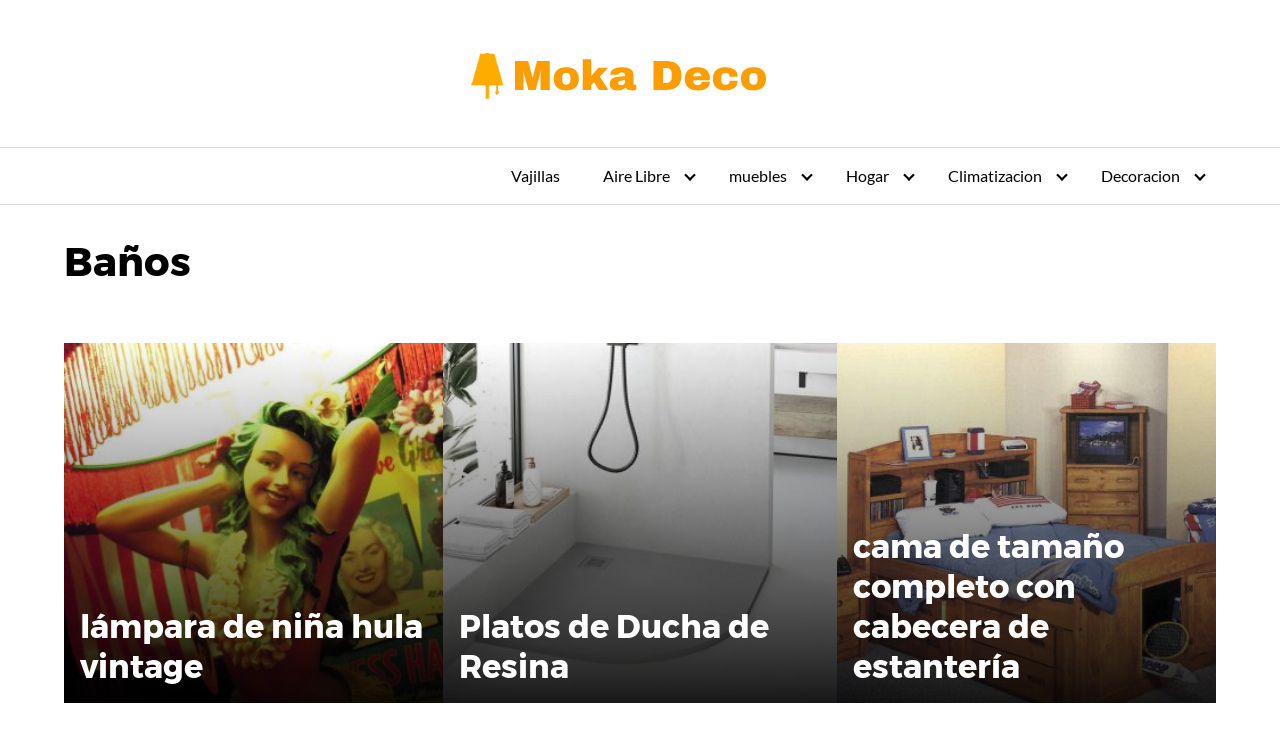

--- FILE ---
content_type: text/html; charset=UTF-8
request_url: https://mokadecoracionshop.com/category/hogar/banos/
body_size: 14618
content:
<!DOCTYPE html>
<html lang="en-US" prefix="og: http://ogp.me/ns#">
<head>
<meta charset="UTF-8">
<meta name="viewport" content="width=device-width, initial-scale=1">
<link rel="profile" href="https://gmpg.org/xfn/11">
<!-- Search Engine Optimization by Rank Math - https://s.rankmath.com/home -->
<title>Baños - Moka Decoracion</title>
<meta name="robots" content="follow, index, max-snippet:-1, max-video-preview:-1, max-image-preview:large"/>
<link rel="canonical" href="https://mokadecoracionshop.com/category/hogar/banos/" />
<link rel="next" href="https://mokadecoracionshop.com/category/hogar/banos/page/2/" />
<meta property="og:locale" content="en_US">
<meta property="og:type" content="object">
<meta property="og:title" content="Baños - Moka Decoracion">
<meta property="og:url" content="https://mokadecoracionshop.com/category/hogar/banos/">
<meta property="og:site_name" content="Moka Decoracion">
<meta name="twitter:card" content="summary_large_image">
<meta name="twitter:title" content="Baños - Moka Decoracion">
<script type="application/ld+json">{"@context":"https:\/\/schema.org","@graph":[{"@type":"CollectionPage","headline":"Ba\u00f1os","description":"","url":"https:\/\/mokadecoracionshop.com\/category\/hogar\/banos\/","hasPart":[{"@type":"BlogPosting","headline":"\u25b7 \u25b7 l\u00e1mpara de ni\u00f1a hula vintage - 2023","name":"\u25b7 \u25b7 l\u00e1mpara de ni\u00f1a hula vintage - 2023","url":"https:\/\/mokadecoracionshop.com\/lampara-de-nina-hula-vintage\/","mainEntityOfPage":"https:\/\/mokadecoracionshop.com\/lampara-de-nina-hula-vintage\/","dateModified":"2022-09-07T09:25:15+00:00","datePublished":"2022-09-07T09:25:15+00:00","author":{"@type":"Person","name":"admin","url":"https:\/\/mokadecoracionshop.com\/author\/admin\/","image":{"@type":"ImageObject","url":"https:\/\/secure.gravatar.com\/avatar\/8b14fe3579ce13994754b096aabc6712?s=96&d=mm&r=g","height":96,"width":96}},"publisher":{"@type":"Organization","name":"admin","logo":{"@type":"ImageObject","url":"https:\/\/mokadecoracionshop.com\/wp-content\/uploads\/2020\/06\/cropped-LogoMakr_49CwcD-1.png"}},"image":{"@type":"ImageObject","url":"https:\/\/mokadecoracionshop.com\/wp-content\/uploads\/2021\/04\/vintage-hula-girl-lamp.jpg","height":1600,"width":1200},"keywords":["Iluminacion","Lamparas","Uncategorized"],"commentCount":"0","comment":"","wordCount":4121},{"@type":"BlogPosting","headline":"\u25b7 \u25b7 Platos de Ducha de Resina - 2023","name":"\u25b7 \u25b7 Platos de Ducha de Resina - 2023","url":"https:\/\/mokadecoracionshop.com\/platos-de-ducha-de-resina\/","mainEntityOfPage":"https:\/\/mokadecoracionshop.com\/platos-de-ducha-de-resina\/","dateModified":"2021-04-10T18:08:55+00:00","datePublished":"2021-04-10T18:08:55+00:00","author":{"@type":"Person","name":"admin","url":"https:\/\/mokadecoracionshop.com\/author\/admin\/","image":{"@type":"ImageObject","url":"https:\/\/secure.gravatar.com\/avatar\/8b14fe3579ce13994754b096aabc6712?s=96&d=mm&r=g","height":96,"width":96}},"publisher":{"@type":"Organization","name":"admin","logo":{"@type":"ImageObject","url":"https:\/\/mokadecoracionshop.com\/wp-content\/uploads\/2020\/06\/cropped-LogoMakr_49CwcD-1.png"}},"image":{"@type":"ImageObject","url":"https:\/\/mokadecoracionshop.com\/wp-content\/uploads\/2021\/04\/plato-de-ducha-de-resina-plato-de-ducha-de-resina-curve-de-nuovvo-80-cm-de-ancho-45.jpg","height":673,"width":673},"keywords":["Ba\u00f1os","Hogar"],"commentCount":"0","comment":"","wordCount":2918},{"@type":"BlogPosting","headline":"\u25b7 \u25b7 cama de tama\u00f1o completo con cabecera de estanter\u00eda - 2023","name":"\u25b7 \u25b7 cama de tama\u00f1o completo con cabecera de estanter\u00eda - 2023","url":"https:\/\/mokadecoracionshop.com\/cama-de-tamano-completo-con-cabecera-de-estanteria\/","mainEntityOfPage":"https:\/\/mokadecoracionshop.com\/cama-de-tamano-completo-con-cabecera-de-estanteria\/","dateModified":"2020-11-10T20:35:22+00:00","datePublished":"2020-11-10T20:35:22+00:00","author":{"@type":"Person","name":"admin","url":"https:\/\/mokadecoracionshop.com\/author\/admin\/","image":{"@type":"ImageObject","url":"https:\/\/secure.gravatar.com\/avatar\/8b14fe3579ce13994754b096aabc6712?s=96&d=mm&r=g","height":96,"width":96}},"publisher":{"@type":"Organization","name":"admin","logo":{"@type":"ImageObject","url":"https:\/\/mokadecoracionshop.com\/wp-content\/uploads\/2020\/06\/cropped-LogoMakr_49CwcD-1.png"}},"image":{"@type":"ImageObject","url":"https:\/\/mokadecoracionshop.com\/wp-content\/uploads\/2020\/11\/full-size-bed-with-bookcase-headboard.jpg","height":1123,"width":1500},"keywords":["Uncategorized"],"commentCount":"0","comment":"","wordCount":1611},{"@type":"BlogPosting","headline":"\u25b7 \u25b7 rejilla colgante de hierro forjado - 2023","name":"\u25b7 \u25b7 rejilla colgante de hierro forjado - 2023","url":"https:\/\/mokadecoracionshop.com\/rejilla-colgante-de-hierro-forjado\/","mainEntityOfPage":"https:\/\/mokadecoracionshop.com\/rejilla-colgante-de-hierro-forjado\/","dateModified":"2020-11-10T18:51:54+00:00","datePublished":"2020-11-10T18:51:54+00:00","author":{"@type":"Person","name":"admin","url":"https:\/\/mokadecoracionshop.com\/author\/admin\/","image":{"@type":"ImageObject","url":"https:\/\/secure.gravatar.com\/avatar\/8b14fe3579ce13994754b096aabc6712?s=96&d=mm&r=g","height":96,"width":96}},"publisher":{"@type":"Organization","name":"admin","logo":{"@type":"ImageObject","url":"https:\/\/mokadecoracionshop.com\/wp-content\/uploads\/2020\/06\/cropped-LogoMakr_49CwcD-1.png"}},"image":{"@type":"ImageObject","url":"https:\/\/mokadecoracionshop.com\/wp-content\/uploads\/2020\/11\/wrought-iron-hanging-pot-rack.jpg","height":2954,"width":2400},"keywords":["Uncategorized"],"commentCount":"0","comment":"","wordCount":1509},{"@type":"BlogPosting","headline":"\u25b7 \u25b7 tocador de ni\u00f1a peque\u00f1a - 2023","name":"\u25b7 \u25b7 tocador de ni\u00f1a peque\u00f1a - 2023","url":"https:\/\/mokadecoracionshop.com\/tocador-de-nina-pequena\/","mainEntityOfPage":"https:\/\/mokadecoracionshop.com\/tocador-de-nina-pequena\/","dateModified":"2020-11-10T13:39:37+00:00","datePublished":"2020-11-10T13:39:37+00:00","author":{"@type":"Person","name":"admin","url":"https:\/\/mokadecoracionshop.com\/author\/admin\/","image":{"@type":"ImageObject","url":"https:\/\/secure.gravatar.com\/avatar\/8b14fe3579ce13994754b096aabc6712?s=96&d=mm&r=g","height":96,"width":96}},"publisher":{"@type":"Organization","name":"admin","logo":{"@type":"ImageObject","url":"https:\/\/mokadecoracionshop.com\/wp-content\/uploads\/2020\/06\/cropped-LogoMakr_49CwcD-1.png"}},"image":{"@type":"ImageObject","url":"https:\/\/mokadecoracionshop.com\/wp-content\/uploads\/2020\/11\/little-girl-vanity-table.jpg","height":2400,"width":2400},"keywords":["Uncategorized"],"commentCount":"0","comment":"","wordCount":88},{"@type":"BlogPosting","headline":"\u25b7 \u25b7 inserciones de teja de metal - 2023","name":"\u25b7 \u25b7 inserciones de teja de metal - 2023","url":"https:\/\/mokadecoracionshop.com\/inserciones-de-teja-de-metal\/","mainEntityOfPage":"https:\/\/mokadecoracionshop.com\/inserciones-de-teja-de-metal\/","dateModified":"2020-11-10T08:28:54+00:00","datePublished":"2020-11-10T08:28:54+00:00","author":{"@type":"Person","name":"admin","url":"https:\/\/mokadecoracionshop.com\/author\/admin\/","image":{"@type":"ImageObject","url":"https:\/\/secure.gravatar.com\/avatar\/8b14fe3579ce13994754b096aabc6712?s=96&d=mm&r=g","height":96,"width":96}},"publisher":{"@type":"Organization","name":"admin","logo":{"@type":"ImageObject","url":"https:\/\/mokadecoracionshop.com\/wp-content\/uploads\/2020\/06\/cropped-LogoMakr_49CwcD-1.png"}},"image":{"@type":"ImageObject","url":"https:\/\/mokadecoracionshop.com\/wp-content\/uploads\/2020\/11\/metal-tile-inserts.jpg","height":1791,"width":2400},"keywords":["Uncategorized"],"commentCount":"0","comment":"","wordCount":1509},{"@type":"BlogPosting","headline":"\u25b7 \u25b7 relojes de pared franceses - 2023","name":"\u25b7 \u25b7 relojes de pared franceses - 2023","url":"https:\/\/mokadecoracionshop.com\/relojes-de-pared-franceses\/","mainEntityOfPage":"https:\/\/mokadecoracionshop.com\/relojes-de-pared-franceses\/","dateModified":"2020-11-10T06:45:14+00:00","datePublished":"2020-11-10T06:45:14+00:00","author":{"@type":"Person","name":"admin","url":"https:\/\/mokadecoracionshop.com\/author\/admin\/","image":{"@type":"ImageObject","url":"https:\/\/secure.gravatar.com\/avatar\/8b14fe3579ce13994754b096aabc6712?s=96&d=mm&r=g","height":96,"width":96}},"publisher":{"@type":"Organization","name":"admin","logo":{"@type":"ImageObject","url":"https:\/\/mokadecoracionshop.com\/wp-content\/uploads\/2020\/06\/cropped-LogoMakr_49CwcD-1.png"}},"image":{"@type":"ImageObject","url":"https:\/\/mokadecoracionshop.com\/wp-content\/uploads\/2020\/11\/french-wall-clocks.jpg","height":3200,"width":2400},"keywords":["Uncategorized"],"commentCount":"0","comment":"","wordCount":1455},{"@type":"BlogPosting","headline":"\u25b7 \u25b7 mesa de dibujo con cajones - 2023","name":"\u25b7 \u25b7 mesa de dibujo con cajones - 2023","url":"https:\/\/mokadecoracionshop.com\/mesa-de-dibujo-con-cajones\/","mainEntityOfPage":"https:\/\/mokadecoracionshop.com\/mesa-de-dibujo-con-cajones\/","dateModified":"2020-11-10T05:02:42+00:00","datePublished":"2020-11-10T05:02:42+00:00","author":{"@type":"Person","name":"admin","url":"https:\/\/mokadecoracionshop.com\/author\/admin\/","image":{"@type":"ImageObject","url":"https:\/\/secure.gravatar.com\/avatar\/8b14fe3579ce13994754b096aabc6712?s=96&d=mm&r=g","height":96,"width":96}},"publisher":{"@type":"Organization","name":"admin","logo":{"@type":"ImageObject","url":"https:\/\/mokadecoracionshop.com\/wp-content\/uploads\/2020\/06\/cropped-LogoMakr_49CwcD-1.png"}},"image":{"@type":"ImageObject","url":"https:\/\/mokadecoracionshop.com\/wp-content\/uploads\/2020\/11\/drafting-table-with-drawers.jpg","height":1410,"width":1200},"keywords":["Uncategorized"],"commentCount":"0","comment":"","wordCount":1505},{"@type":"BlogPosting","headline":"\u25b7 \u25b7 gallinero con correr para la venta - 2023","name":"\u25b7 \u25b7 gallinero con correr para la venta - 2023","url":"https:\/\/mokadecoracionshop.com\/gallinero-con-correr-para-la-venta\/","mainEntityOfPage":"https:\/\/mokadecoracionshop.com\/gallinero-con-correr-para-la-venta\/","dateModified":"2020-11-10T01:36:13+00:00","datePublished":"2020-11-10T01:36:13+00:00","author":{"@type":"Person","name":"admin","url":"https:\/\/mokadecoracionshop.com\/author\/admin\/","image":{"@type":"ImageObject","url":"https:\/\/secure.gravatar.com\/avatar\/8b14fe3579ce13994754b096aabc6712?s=96&d=mm&r=g","height":96,"width":96}},"publisher":{"@type":"Organization","name":"admin","logo":{"@type":"ImageObject","url":"https:\/\/mokadecoracionshop.com\/wp-content\/uploads\/2020\/06\/cropped-LogoMakr_49CwcD-1.png"}},"image":{"@type":"ImageObject","url":"https:\/\/mokadecoracionshop.com\/wp-content\/uploads\/2020\/11\/chicken-coop-with-run-for-sale.jpg","height":1104,"width":2048},"keywords":["Uncategorized"],"commentCount":"0","comment":"","wordCount":1629},{"@type":"BlogPosting","headline":"\u25b7 \u25b7 sillones italianos - 2023","name":"\u25b7 \u25b7 sillones italianos - 2023","url":"https:\/\/mokadecoracionshop.com\/sillones-italianos\/","mainEntityOfPage":"https:\/\/mokadecoracionshop.com\/sillones-italianos\/","dateModified":"2020-11-14T15:24:00+00:00","datePublished":"2020-11-09T23:53:26+00:00","author":{"@type":"Person","name":"admin","url":"https:\/\/mokadecoracionshop.com\/author\/admin\/","image":{"@type":"ImageObject","url":"https:\/\/secure.gravatar.com\/avatar\/8b14fe3579ce13994754b096aabc6712?s=96&d=mm&r=g","height":96,"width":96}},"publisher":{"@type":"Organization","name":"admin","logo":{"@type":"ImageObject","url":"https:\/\/mokadecoracionshop.com\/wp-content\/uploads\/2020\/06\/cropped-LogoMakr_49CwcD-1.png"}},"image":{"@type":"ImageObject","url":"https:\/\/mokadecoracionshop.com\/wp-content\/uploads\/2020\/11\/italian-armchairs.jpg","height":2471,"width":2400},"keywords":["muebles","Sillones","Uncategorized"],"commentCount":"0","comment":"","wordCount":67},{"@type":"BlogPosting","headline":"\u25b7 \u25b7 taburetes de bar modernos de mediados de siglo - 2023","name":"\u25b7 \u25b7 taburetes de bar modernos de mediados de siglo - 2023","url":"https:\/\/mokadecoracionshop.com\/taburetes-de-bar-modernos-de-mediados-de-siglo\/","mainEntityOfPage":"https:\/\/mokadecoracionshop.com\/taburetes-de-bar-modernos-de-mediados-de-siglo\/","dateModified":"2020-11-09T22:10:57+00:00","datePublished":"2020-11-09T22:10:57+00:00","author":{"@type":"Person","name":"admin","url":"https:\/\/mokadecoracionshop.com\/author\/admin\/","image":{"@type":"ImageObject","url":"https:\/\/secure.gravatar.com\/avatar\/8b14fe3579ce13994754b096aabc6712?s=96&d=mm&r=g","height":96,"width":96}},"publisher":{"@type":"Organization","name":"admin","logo":{"@type":"ImageObject","url":"https:\/\/mokadecoracionshop.com\/wp-content\/uploads\/2020\/06\/cropped-LogoMakr_49CwcD-1.png"}},"image":{"@type":"ImageObject","url":"https:\/\/mokadecoracionshop.com\/wp-content\/uploads\/2020\/11\/mid-century-modern-bar-stools.jpg","height":1485,"width":1485},"keywords":["Uncategorized"],"commentCount":"0","comment":"","wordCount":1298},{"@type":"BlogPosting","headline":"\u25b7 \u25b7 pedestal para plantas de interior - 2023","name":"\u25b7 \u25b7 pedestal para plantas de interior - 2023","url":"https:\/\/mokadecoracionshop.com\/pedestal-para-plantas-de-interior\/","mainEntityOfPage":"https:\/\/mokadecoracionshop.com\/pedestal-para-plantas-de-interior\/","dateModified":"2020-11-09T20:27:41+00:00","datePublished":"2020-11-09T20:27:41+00:00","author":{"@type":"Person","name":"admin","url":"https:\/\/mokadecoracionshop.com\/author\/admin\/","image":{"@type":"ImageObject","url":"https:\/\/secure.gravatar.com\/avatar\/8b14fe3579ce13994754b096aabc6712?s=96&d=mm&r=g","height":96,"width":96}},"publisher":{"@type":"Organization","name":"admin","logo":{"@type":"ImageObject","url":"https:\/\/mokadecoracionshop.com\/wp-content\/uploads\/2020\/06\/cropped-LogoMakr_49CwcD-1.png"}},"image":{"@type":"ImageObject","url":"https:\/\/mokadecoracionshop.com\/wp-content\/uploads\/2020\/11\/pedestal-plant-stands-indoor.jpg","height":2400,"width":2400},"keywords":["Uncategorized"],"commentCount":"0","comment":"","wordCount":1466},{"@type":"BlogPosting","headline":"\u25b7 \u25b7 tocador de madera oscura - 2023","name":"\u25b7 \u25b7 tocador de madera oscura - 2023","url":"https:\/\/mokadecoracionshop.com\/tocador-de-madera-oscura\/","mainEntityOfPage":"https:\/\/mokadecoracionshop.com\/tocador-de-madera-oscura\/","dateModified":"2020-11-09T17:01:02+00:00","datePublished":"2020-11-09T17:01:02+00:00","author":{"@type":"Person","name":"admin","url":"https:\/\/mokadecoracionshop.com\/author\/admin\/","image":{"@type":"ImageObject","url":"https:\/\/secure.gravatar.com\/avatar\/8b14fe3579ce13994754b096aabc6712?s=96&d=mm&r=g","height":96,"width":96}},"publisher":{"@type":"Organization","name":"admin","logo":{"@type":"ImageObject","url":"https:\/\/mokadecoracionshop.com\/wp-content\/uploads\/2020\/06\/cropped-LogoMakr_49CwcD-1.png"}},"image":{"@type":"ImageObject","url":"https:\/\/mokadecoracionshop.com\/wp-content\/uploads\/2020\/11\/dark-wood-vanity.jpg","height":1705,"width":1280},"keywords":["Uncategorized"],"commentCount":"0","comment":"","wordCount":84},{"@type":"BlogPosting","headline":"\u25b7 \u25b7 tocador de maquillaje de dormitorio - 2023","name":"\u25b7 \u25b7 tocador de maquillaje de dormitorio - 2023","url":"https:\/\/mokadecoracionshop.com\/tocador-de-maquillaje-de-dormitorio\/","mainEntityOfPage":"https:\/\/mokadecoracionshop.com\/tocador-de-maquillaje-de-dormitorio\/","dateModified":"2020-11-09T15:17:31+00:00","datePublished":"2020-11-09T15:17:31+00:00","author":{"@type":"Person","name":"admin","url":"https:\/\/mokadecoracionshop.com\/author\/admin\/","image":{"@type":"ImageObject","url":"https:\/\/secure.gravatar.com\/avatar\/8b14fe3579ce13994754b096aabc6712?s=96&d=mm&r=g","height":96,"width":96}},"publisher":{"@type":"Organization","name":"admin","logo":{"@type":"ImageObject","url":"https:\/\/mokadecoracionshop.com\/wp-content\/uploads\/2020\/06\/cropped-LogoMakr_49CwcD-1.png"}},"image":{"@type":"ImageObject","url":"https:\/\/mokadecoracionshop.com\/wp-content\/uploads\/2020\/11\/bedroom-makeup-vanity.jpg","height":1227,"width":1231},"keywords":["Uncategorized"],"commentCount":"0","comment":"","wordCount":1458},{"@type":"BlogPosting","headline":"\u25b7 \u25b7 l\u00e1mpara de mesa de cristal de color de l\u00e1mpara de lib\u00e9lula tiffany - 2023","name":"\u25b7 \u25b7 l\u00e1mpara de mesa de cristal de color de l\u00e1mpara de lib\u00e9lula tiffany - 2023","url":"https:\/\/mokadecoracionshop.com\/lampara-de-mesa-de-cristal-de-color-de-lampara-de-libelula-tiffany\/","mainEntityOfPage":"https:\/\/mokadecoracionshop.com\/lampara-de-mesa-de-cristal-de-color-de-lampara-de-libelula-tiffany\/","dateModified":"2020-11-09T13:32:19+00:00","datePublished":"2020-11-09T13:32:19+00:00","author":{"@type":"Person","name":"admin","url":"https:\/\/mokadecoracionshop.com\/author\/admin\/","image":{"@type":"ImageObject","url":"https:\/\/secure.gravatar.com\/avatar\/8b14fe3579ce13994754b096aabc6712?s=96&d=mm&r=g","height":96,"width":96}},"publisher":{"@type":"Organization","name":"admin","logo":{"@type":"ImageObject","url":"https:\/\/mokadecoracionshop.com\/wp-content\/uploads\/2020\/06\/cropped-LogoMakr_49CwcD-1.png"}},"image":{"@type":"ImageObject","url":"https:\/\/mokadecoracionshop.com\/wp-content\/uploads\/2020\/11\/dragonfly-tiffany-lamp-stained-glass-table-lamp.jpg","height":2000,"width":1513},"keywords":["Uncategorized"],"commentCount":"0","comment":"","wordCount":1765},{"@type":"BlogPosting","headline":"\u25b7 \u25b7 peque\u00f1os secreter para espacios reducidos - 2023","name":"\u25b7 \u25b7 peque\u00f1os secreter para espacios reducidos - 2023","url":"https:\/\/mokadecoracionshop.com\/pequenos-secreter-para-espacios-reducidos\/","mainEntityOfPage":"https:\/\/mokadecoracionshop.com\/pequenos-secreter-para-espacios-reducidos\/","dateModified":"2020-11-09T11:47:57+00:00","datePublished":"2020-11-09T11:47:57+00:00","author":{"@type":"Person","name":"admin","url":"https:\/\/mokadecoracionshop.com\/author\/admin\/","image":{"@type":"ImageObject","url":"https:\/\/secure.gravatar.com\/avatar\/8b14fe3579ce13994754b096aabc6712?s=96&d=mm&r=g","height":96,"width":96}},"publisher":{"@type":"Organization","name":"admin","logo":{"@type":"ImageObject","url":"https:\/\/mokadecoracionshop.com\/wp-content\/uploads\/2020\/06\/cropped-LogoMakr_49CwcD-1.png"}},"image":{"@type":"ImageObject","url":"https:\/\/mokadecoracionshop.com\/wp-content\/uploads\/2020\/11\/small-secretary-desks-for-small-spaces.jpg","height":1848,"width":1340},"keywords":["Uncategorized"],"commentCount":"0","comment":"","wordCount":1430},{"@type":"BlogPosting","headline":"\u25b7 \u25b7 jarr\u00f3n de pared - 2023","name":"\u25b7 \u25b7 jarr\u00f3n de pared - 2023","url":"https:\/\/mokadecoracionshop.com\/jarron-de-pared\/","mainEntityOfPage":"https:\/\/mokadecoracionshop.com\/jarron-de-pared\/","dateModified":"2020-11-09T10:04:40+00:00","datePublished":"2020-11-09T10:04:40+00:00","author":{"@type":"Person","name":"admin","url":"https:\/\/mokadecoracionshop.com\/author\/admin\/","image":{"@type":"ImageObject","url":"https:\/\/secure.gravatar.com\/avatar\/8b14fe3579ce13994754b096aabc6712?s=96&d=mm&r=g","height":96,"width":96}},"publisher":{"@type":"Organization","name":"admin","logo":{"@type":"ImageObject","url":"https:\/\/mokadecoracionshop.com\/wp-content\/uploads\/2020\/06\/cropped-LogoMakr_49CwcD-1.png"}},"image":{"@type":"ImageObject","url":"https:\/\/mokadecoracionshop.com\/wp-content\/uploads\/2020\/11\/wall-sconce-vase.jpg","height":1200,"width":1200},"keywords":["Uncategorized"],"commentCount":"0","comment":"","wordCount":1497},{"@type":"BlogPosting","headline":"\u25b7 \u25b7 rack de cd de montaje en pared - 2023","name":"\u25b7 \u25b7 rack de cd de montaje en pared - 2023","url":"https:\/\/mokadecoracionshop.com\/rack-de-cd-de-montaje-en-pared\/","mainEntityOfPage":"https:\/\/mokadecoracionshop.com\/rack-de-cd-de-montaje-en-pared\/","dateModified":"2020-11-09T08:19:22+00:00","datePublished":"2020-11-09T08:19:22+00:00","author":{"@type":"Person","name":"admin","url":"https:\/\/mokadecoracionshop.com\/author\/admin\/","image":{"@type":"ImageObject","url":"https:\/\/secure.gravatar.com\/avatar\/8b14fe3579ce13994754b096aabc6712?s=96&d=mm&r=g","height":96,"width":96}},"publisher":{"@type":"Organization","name":"admin","logo":{"@type":"ImageObject","url":"https:\/\/mokadecoracionshop.com\/wp-content\/uploads\/2020\/06\/cropped-LogoMakr_49CwcD-1.png"}},"image":{"@type":"ImageObject","url":"https:\/\/mokadecoracionshop.com\/wp-content\/uploads\/2020\/11\/wall-mount-cd-rack.jpg","height":2400,"width":2400},"keywords":["Uncategorized"],"commentCount":"0","comment":"","wordCount":1489},{"@type":"BlogPosting","headline":"\u25b7 \u25b7 sillas de pasto marino - 2023","name":"\u25b7 \u25b7 sillas de pasto marino - 2023","url":"https:\/\/mokadecoracionshop.com\/sillas-de-pasto-marino\/","mainEntityOfPage":"https:\/\/mokadecoracionshop.com\/sillas-de-pasto-marino\/","dateModified":"2020-11-09T06:34:58+00:00","datePublished":"2020-11-09T06:34:58+00:00","author":{"@type":"Person","name":"admin","url":"https:\/\/mokadecoracionshop.com\/author\/admin\/","image":{"@type":"ImageObject","url":"https:\/\/secure.gravatar.com\/avatar\/8b14fe3579ce13994754b096aabc6712?s=96&d=mm&r=g","height":96,"width":96}},"publisher":{"@type":"Organization","name":"admin","logo":{"@type":"ImageObject","url":"https:\/\/mokadecoracionshop.com\/wp-content\/uploads\/2020\/06\/cropped-LogoMakr_49CwcD-1.png"}},"image":{"@type":"ImageObject","url":"https:\/\/mokadecoracionshop.com\/wp-content\/uploads\/2020\/11\/seagrass-chairs.jpg","height":2400,"width":2400},"keywords":["Uncategorized"],"commentCount":"0","comment":"","wordCount":1680},{"@type":"BlogPosting","headline":"\u25b7 \u25b7 s\u00e1banas de colores brillantes - 2023","name":"\u25b7 \u25b7 s\u00e1banas de colores brillantes - 2023","url":"https:\/\/mokadecoracionshop.com\/sabanas-de-colores-brillantes\/","mainEntityOfPage":"https:\/\/mokadecoracionshop.com\/sabanas-de-colores-brillantes\/","dateModified":"2020-11-09T04:52:03+00:00","datePublished":"2020-11-09T04:52:03+00:00","author":{"@type":"Person","name":"admin","url":"https:\/\/mokadecoracionshop.com\/author\/admin\/","image":{"@type":"ImageObject","url":"https:\/\/secure.gravatar.com\/avatar\/8b14fe3579ce13994754b096aabc6712?s=96&d=mm&r=g","height":96,"width":96}},"publisher":{"@type":"Organization","name":"admin","logo":{"@type":"ImageObject","url":"https:\/\/mokadecoracionshop.com\/wp-content\/uploads\/2020\/06\/cropped-LogoMakr_49CwcD-1.png"}},"image":{"@type":"ImageObject","url":"https:\/\/mokadecoracionshop.com\/wp-content\/uploads\/2020\/11\/bright-colored-bed-sheets.jpg","height":1368,"width":1200},"keywords":["Uncategorized"],"commentCount":"0","comment":"","wordCount":1355},{"@type":"BlogPosting","headline":"\u25b7 \u25b7 l\u00e1mpara colgante colgante de vidrieras - 2023","name":"\u25b7 \u25b7 l\u00e1mpara colgante colgante de vidrieras - 2023","url":"https:\/\/mokadecoracionshop.com\/lampara-colgante-colgante-de-vidrieras\/","mainEntityOfPage":"https:\/\/mokadecoracionshop.com\/lampara-colgante-colgante-de-vidrieras\/","dateModified":"2020-11-09T03:09:33+00:00","datePublished":"2020-11-09T03:09:33+00:00","author":{"@type":"Person","name":"admin","url":"https:\/\/mokadecoracionshop.com\/author\/admin\/","image":{"@type":"ImageObject","url":"https:\/\/secure.gravatar.com\/avatar\/8b14fe3579ce13994754b096aabc6712?s=96&d=mm&r=g","height":96,"width":96}},"publisher":{"@type":"Organization","name":"admin","logo":{"@type":"ImageObject","url":"https:\/\/mokadecoracionshop.com\/wp-content\/uploads\/2020\/06\/cropped-LogoMakr_49CwcD-1.png"}},"image":{"@type":"ImageObject","url":"https:\/\/mokadecoracionshop.com\/wp-content\/uploads\/2020\/11\/stained-glass-hanging-pendant-lamp.jpg","height":2000,"width":1480},"keywords":["Uncategorized"],"commentCount":"0","comment":"","wordCount":1532},{"@type":"BlogPosting","headline":"\u25b7 \u25b7 l\u00e1mparas de pie de home depot - 2023","name":"\u25b7 \u25b7 l\u00e1mparas de pie de home depot - 2023","url":"https:\/\/mokadecoracionshop.com\/lamparas-de-pie-de-home-depot\/","mainEntityOfPage":"https:\/\/mokadecoracionshop.com\/lamparas-de-pie-de-home-depot\/","dateModified":"2020-11-09T01:24:55+00:00","datePublished":"2020-11-09T01:24:55+00:00","author":{"@type":"Person","name":"admin","url":"https:\/\/mokadecoracionshop.com\/author\/admin\/","image":{"@type":"ImageObject","url":"https:\/\/secure.gravatar.com\/avatar\/8b14fe3579ce13994754b096aabc6712?s=96&d=mm&r=g","height":96,"width":96}},"publisher":{"@type":"Organization","name":"admin","logo":{"@type":"ImageObject","url":"https:\/\/mokadecoracionshop.com\/wp-content\/uploads\/2020\/06\/cropped-LogoMakr_49CwcD-1.png"}},"image":{"@type":"ImageObject","url":"https:\/\/mokadecoracionshop.com\/wp-content\/uploads\/2020\/11\/home-depot-floor-lamps.jpg","height":1600,"width":1600},"keywords":["Uncategorized"],"commentCount":"0","comment":"","wordCount":85},{"@type":"BlogPosting","headline":"\u25b7 \u25b7 mueble de tv de esquina blanco - 2023","name":"\u25b7 \u25b7 mueble de tv de esquina blanco - 2023","url":"https:\/\/mokadecoracionshop.com\/mueble-de-tv-de-esquina-blanco\/","mainEntityOfPage":"https:\/\/mokadecoracionshop.com\/mueble-de-tv-de-esquina-blanco\/","dateModified":"2020-11-08T23:39:43+00:00","datePublished":"2020-11-08T23:39:43+00:00","author":{"@type":"Person","name":"admin","url":"https:\/\/mokadecoracionshop.com\/author\/admin\/","image":{"@type":"ImageObject","url":"https:\/\/secure.gravatar.com\/avatar\/8b14fe3579ce13994754b096aabc6712?s=96&d=mm&r=g","height":96,"width":96}},"publisher":{"@type":"Organization","name":"admin","logo":{"@type":"ImageObject","url":"https:\/\/mokadecoracionshop.com\/wp-content\/uploads\/2020\/06\/cropped-LogoMakr_49CwcD-1.png"}},"image":{"@type":"ImageObject","url":"https:\/\/mokadecoracionshop.com\/wp-content\/uploads\/2020\/11\/white-corner-tv-cabinet.jpg","height":857,"width":1280},"keywords":["Uncategorized"],"commentCount":"0","comment":"","wordCount":84},{"@type":"BlogPosting","headline":"\u25b7 \u25b7 taburetes de metal vintage - 2023","name":"\u25b7 \u25b7 taburetes de metal vintage - 2023","url":"https:\/\/mokadecoracionshop.com\/taburetes-de-metal-vintage\/","mainEntityOfPage":"https:\/\/mokadecoracionshop.com\/taburetes-de-metal-vintage\/","dateModified":"2020-11-08T21:55:55+00:00","datePublished":"2020-11-08T21:55:55+00:00","author":{"@type":"Person","name":"admin","url":"https:\/\/mokadecoracionshop.com\/author\/admin\/","image":{"@type":"ImageObject","url":"https:\/\/secure.gravatar.com\/avatar\/8b14fe3579ce13994754b096aabc6712?s=96&d=mm&r=g","height":96,"width":96}},"publisher":{"@type":"Organization","name":"admin","logo":{"@type":"ImageObject","url":"https:\/\/mokadecoracionshop.com\/wp-content\/uploads\/2020\/06\/cropped-LogoMakr_49CwcD-1.png"}},"image":{"@type":"ImageObject","url":"https:\/\/mokadecoracionshop.com\/wp-content\/uploads\/2020\/11\/vintage-metal-stools.jpg","height":2400,"width":2400},"keywords":["Uncategorized"],"commentCount":"0","comment":"","wordCount":100},{"@type":"BlogPosting","headline":"\u25b7 \u25b7 conjunto de recipiente amarillo - 2023","name":"\u25b7 \u25b7 conjunto de recipiente amarillo - 2023","url":"https:\/\/mokadecoracionshop.com\/conjunto-de-recipiente-amarillo\/","mainEntityOfPage":"https:\/\/mokadecoracionshop.com\/conjunto-de-recipiente-amarillo\/","dateModified":"2020-11-08T20:09:22+00:00","datePublished":"2020-11-08T20:09:22+00:00","author":{"@type":"Person","name":"admin","url":"https:\/\/mokadecoracionshop.com\/author\/admin\/","image":{"@type":"ImageObject","url":"https:\/\/secure.gravatar.com\/avatar\/8b14fe3579ce13994754b096aabc6712?s=96&d=mm&r=g","height":96,"width":96}},"publisher":{"@type":"Organization","name":"admin","logo":{"@type":"ImageObject","url":"https:\/\/mokadecoracionshop.com\/wp-content\/uploads\/2020\/06\/cropped-LogoMakr_49CwcD-1.png"}},"image":{"@type":"ImageObject","url":"https:\/\/mokadecoracionshop.com\/wp-content\/uploads\/2020\/11\/yellow-canister-set.jpg","height":1500,"width":1500},"keywords":["Uncategorized"],"commentCount":"0","comment":"","wordCount":97},{"@type":"BlogPosting","headline":"\u25b7 \u25b7 bolsos bandolera de cuero - 2023","name":"\u25b7 \u25b7 bolsos bandolera de cuero - 2023","url":"https:\/\/mokadecoracionshop.com\/bolsos-bandolera-de-cuero\/","mainEntityOfPage":"https:\/\/mokadecoracionshop.com\/bolsos-bandolera-de-cuero\/","dateModified":"2020-11-08T18:26:18+00:00","datePublished":"2020-11-08T18:26:18+00:00","author":{"@type":"Person","name":"admin","url":"https:\/\/mokadecoracionshop.com\/author\/admin\/","image":{"@type":"ImageObject","url":"https:\/\/secure.gravatar.com\/avatar\/8b14fe3579ce13994754b096aabc6712?s=96&d=mm&r=g","height":96,"width":96}},"publisher":{"@type":"Organization","name":"admin","logo":{"@type":"ImageObject","url":"https:\/\/mokadecoracionshop.com\/wp-content\/uploads\/2020\/06\/cropped-LogoMakr_49CwcD-1.png"}},"image":{"@type":"ImageObject","url":"https:\/\/mokadecoracionshop.com\/wp-content\/uploads\/2020\/11\/leather-sling-bags.jpg","height":2381,"width":1588},"keywords":["Uncategorized"],"commentCount":"0","comment":"","wordCount":1403},{"@type":"BlogPosting","headline":"\u25b7 \u25b7 l\u00e1mpara de cristal de plomo - 2023","name":"\u25b7 \u25b7 l\u00e1mpara de cristal de plomo - 2023","url":"https:\/\/mokadecoracionshop.com\/lampara-de-cristal-de-plomo\/","mainEntityOfPage":"https:\/\/mokadecoracionshop.com\/lampara-de-cristal-de-plomo\/","dateModified":"2020-11-08T16:43:26+00:00","datePublished":"2020-11-08T16:43:26+00:00","author":{"@type":"Person","name":"admin","url":"https:\/\/mokadecoracionshop.com\/author\/admin\/","image":{"@type":"ImageObject","url":"https:\/\/secure.gravatar.com\/avatar\/8b14fe3579ce13994754b096aabc6712?s=96&d=mm&r=g","height":96,"width":96}},"publisher":{"@type":"Organization","name":"admin","logo":{"@type":"ImageObject","url":"https:\/\/mokadecoracionshop.com\/wp-content\/uploads\/2020\/06\/cropped-LogoMakr_49CwcD-1.png"}},"image":{"@type":"ImageObject","url":"https:\/\/mokadecoracionshop.com\/wp-content\/uploads\/2020\/11\/lead-crystal-lamp.jpg","height":1138,"width":1416},"keywords":["Uncategorized"],"commentCount":"0","comment":"","wordCount":1645},{"@type":"BlogPosting","headline":"\u25b7 \u25b7 columpio interior del porche - 2023","name":"\u25b7 \u25b7 columpio interior del porche - 2023","url":"https:\/\/mokadecoracionshop.com\/columpio-interior-del-porche\/","mainEntityOfPage":"https:\/\/mokadecoracionshop.com\/columpio-interior-del-porche\/","dateModified":"2020-11-08T14:59:10+00:00","datePublished":"2020-11-08T14:59:10+00:00","author":{"@type":"Person","name":"admin","url":"https:\/\/mokadecoracionshop.com\/author\/admin\/","image":{"@type":"ImageObject","url":"https:\/\/secure.gravatar.com\/avatar\/8b14fe3579ce13994754b096aabc6712?s=96&d=mm&r=g","height":96,"width":96}},"publisher":{"@type":"Organization","name":"admin","logo":{"@type":"ImageObject","url":"https:\/\/mokadecoracionshop.com\/wp-content\/uploads\/2020\/06\/cropped-LogoMakr_49CwcD-1.png"}},"image":{"@type":"ImageObject","url":"https:\/\/mokadecoracionshop.com\/wp-content\/uploads\/2020\/11\/indoor-porch-swing.jpg","height":1800,"width":2400},"keywords":["Uncategorized"],"commentCount":"0","comment":"","wordCount":1461},{"@type":"BlogPosting","headline":"\u25b7 \u25b7 estructura de sof\u00e1 de madera - 2023","name":"\u25b7 \u25b7 estructura de sof\u00e1 de madera - 2023","url":"https:\/\/mokadecoracionshop.com\/estructura-de-sofa-de-madera\/","mainEntityOfPage":"https:\/\/mokadecoracionshop.com\/estructura-de-sofa-de-madera\/","dateModified":"2020-11-08T13:15:30+00:00","datePublished":"2020-11-08T13:15:30+00:00","author":{"@type":"Person","name":"admin","url":"https:\/\/mokadecoracionshop.com\/author\/admin\/","image":{"@type":"ImageObject","url":"https:\/\/secure.gravatar.com\/avatar\/8b14fe3579ce13994754b096aabc6712?s=96&d=mm&r=g","height":96,"width":96}},"publisher":{"@type":"Organization","name":"admin","logo":{"@type":"ImageObject","url":"https:\/\/mokadecoracionshop.com\/wp-content\/uploads\/2020\/06\/cropped-LogoMakr_49CwcD-1.png"}},"image":{"@type":"ImageObject","url":"https:\/\/mokadecoracionshop.com\/wp-content\/uploads\/2020\/11\/wooden-daybed-frame.jpg","height":3000,"width":2250},"keywords":["Uncategorized"],"commentCount":"0","comment":"","wordCount":86},{"@type":"BlogPosting","headline":"\u25b7 \u25b7 mesas auxiliares novedosas - 2023","name":"\u25b7 \u25b7 mesas auxiliares novedosas - 2023","url":"https:\/\/mokadecoracionshop.com\/mesas-auxiliares-novedosas\/","mainEntityOfPage":"https:\/\/mokadecoracionshop.com\/mesas-auxiliares-novedosas\/","dateModified":"2020-11-08T11:30:41+00:00","datePublished":"2020-11-08T11:30:41+00:00","author":{"@type":"Person","name":"admin","url":"https:\/\/mokadecoracionshop.com\/author\/admin\/","image":{"@type":"ImageObject","url":"https:\/\/secure.gravatar.com\/avatar\/8b14fe3579ce13994754b096aabc6712?s=96&d=mm&r=g","height":96,"width":96}},"publisher":{"@type":"Organization","name":"admin","logo":{"@type":"ImageObject","url":"https:\/\/mokadecoracionshop.com\/wp-content\/uploads\/2020\/06\/cropped-LogoMakr_49CwcD-1.png"}},"image":{"@type":"ImageObject","url":"https:\/\/mokadecoracionshop.com\/wp-content\/uploads\/2020\/11\/novelty-end-tables.jpg","height":1920,"width":1920},"keywords":["Uncategorized"],"commentCount":"0","comment":"","wordCount":83},{"@type":"BlogPosting","headline":"\u25b7 \u25b7 sillas de piso - 2023","name":"\u25b7 \u25b7 sillas de piso - 2023","url":"https:\/\/mokadecoracionshop.com\/sillas-de-piso\/","mainEntityOfPage":"https:\/\/mokadecoracionshop.com\/sillas-de-piso\/","dateModified":"2020-11-08T09:46:39+00:00","datePublished":"2020-11-08T09:46:39+00:00","author":{"@type":"Person","name":"admin","url":"https:\/\/mokadecoracionshop.com\/author\/admin\/","image":{"@type":"ImageObject","url":"https:\/\/secure.gravatar.com\/avatar\/8b14fe3579ce13994754b096aabc6712?s=96&d=mm&r=g","height":96,"width":96}},"publisher":{"@type":"Organization","name":"admin","logo":{"@type":"ImageObject","url":"https:\/\/mokadecoracionshop.com\/wp-content\/uploads\/2020\/06\/cropped-LogoMakr_49CwcD-1.png"}},"image":{"@type":"ImageObject","url":"https:\/\/mokadecoracionshop.com\/wp-content\/uploads\/2020\/11\/floor-chairs.jpg","height":2640,"width":2400},"keywords":["Uncategorized"],"commentCount":"0","comment":"","wordCount":1339},{"@type":"BlogPosting","headline":"\u25b7 \u25b7 reloj de pared con d\u00eda y fecha - 2023","name":"\u25b7 \u25b7 reloj de pared con d\u00eda y fecha - 2023","url":"https:\/\/mokadecoracionshop.com\/reloj-de-pared-con-dia-y-fecha\/","mainEntityOfPage":"https:\/\/mokadecoracionshop.com\/reloj-de-pared-con-dia-y-fecha\/","dateModified":"2020-11-08T08:01:49+00:00","datePublished":"2020-11-08T08:01:49+00:00","author":{"@type":"Person","name":"admin","url":"https:\/\/mokadecoracionshop.com\/author\/admin\/","image":{"@type":"ImageObject","url":"https:\/\/secure.gravatar.com\/avatar\/8b14fe3579ce13994754b096aabc6712?s=96&d=mm&r=g","height":96,"width":96}},"publisher":{"@type":"Organization","name":"admin","logo":{"@type":"ImageObject","url":"https:\/\/mokadecoracionshop.com\/wp-content\/uploads\/2020\/06\/cropped-LogoMakr_49CwcD-1.png"}},"image":false,"keywords":["Uncategorized"],"commentCount":"0","comment":"","wordCount":9},{"@type":"BlogPosting","headline":"\u25b7 \u25b7 cortina de ducha - 2023","name":"\u25b7 \u25b7 cortina de ducha - 2023","url":"https:\/\/mokadecoracionshop.com\/cortina-de-ducha\/","mainEntityOfPage":"https:\/\/mokadecoracionshop.com\/cortina-de-ducha\/","dateModified":"2021-04-10T18:12:28+00:00","datePublished":"2020-11-08T06:17:50+00:00","author":{"@type":"Person","name":"admin","url":"https:\/\/mokadecoracionshop.com\/author\/admin\/","image":{"@type":"ImageObject","url":"https:\/\/secure.gravatar.com\/avatar\/8b14fe3579ce13994754b096aabc6712?s=96&d=mm&r=g","height":96,"width":96}},"publisher":{"@type":"Organization","name":"admin","logo":{"@type":"ImageObject","url":"https:\/\/mokadecoracionshop.com\/wp-content\/uploads\/2020\/06\/cropped-LogoMakr_49CwcD-1.png"}},"image":{"@type":"ImageObject","url":"https:\/\/mokadecoracionshop.com\/wp-content\/uploads\/2020\/11\/shower-stall-curtain.jpg","height":2416,"width":2400},"keywords":["Ba\u00f1os","Hogar"],"commentCount":"0","comment":"","wordCount":1443},{"@type":"BlogPosting","headline":"\u25b7 \u25b7 peque\u00f1os juegos de comedor redondos - 2023","name":"\u25b7 \u25b7 peque\u00f1os juegos de comedor redondos - 2023","url":"https:\/\/mokadecoracionshop.com\/pequenos-juegos-de-comedor-redondos\/","mainEntityOfPage":"https:\/\/mokadecoracionshop.com\/pequenos-juegos-de-comedor-redondos\/","dateModified":"2020-11-08T04:33:57+00:00","datePublished":"2020-11-08T04:33:57+00:00","author":{"@type":"Person","name":"admin","url":"https:\/\/mokadecoracionshop.com\/author\/admin\/","image":{"@type":"ImageObject","url":"https:\/\/secure.gravatar.com\/avatar\/8b14fe3579ce13994754b096aabc6712?s=96&d=mm&r=g","height":96,"width":96}},"publisher":{"@type":"Organization","name":"admin","logo":{"@type":"ImageObject","url":"https:\/\/mokadecoracionshop.com\/wp-content\/uploads\/2020\/06\/cropped-LogoMakr_49CwcD-1.png"}},"image":{"@type":"ImageObject","url":"https:\/\/mokadecoracionshop.com\/wp-content\/uploads\/2020\/11\/small-round-dinette-sets.jpg","height":3107,"width":2400},"keywords":["Uncategorized"],"commentCount":"0","comment":"","wordCount":93},{"@type":"BlogPosting","headline":"\u25b7 \u25b7 gabinetes de caja de arena para gatos - 2023","name":"\u25b7 \u25b7 gabinetes de caja de arena para gatos - 2023","url":"https:\/\/mokadecoracionshop.com\/gabinetes-de-caja-de-arena-para-gatos\/","mainEntityOfPage":"https:\/\/mokadecoracionshop.com\/gabinetes-de-caja-de-arena-para-gatos\/","dateModified":"2020-11-08T02:50:49+00:00","datePublished":"2020-11-08T02:50:49+00:00","author":{"@type":"Person","name":"admin","url":"https:\/\/mokadecoracionshop.com\/author\/admin\/","image":{"@type":"ImageObject","url":"https:\/\/secure.gravatar.com\/avatar\/8b14fe3579ce13994754b096aabc6712?s=96&d=mm&r=g","height":96,"width":96}},"publisher":{"@type":"Organization","name":"admin","logo":{"@type":"ImageObject","url":"https:\/\/mokadecoracionshop.com\/wp-content\/uploads\/2020\/06\/cropped-LogoMakr_49CwcD-1.png"}},"image":{"@type":"ImageObject","url":"https:\/\/mokadecoracionshop.com\/wp-content\/uploads\/2020\/11\/cat-litter-box-cabinets.jpg","height":1800,"width":2400},"keywords":["Uncategorized"],"commentCount":"0","comment":"","wordCount":84},{"@type":"BlogPosting","headline":"\u25b7 \u25b7 mesa consola de cristal y cromo - 2023","name":"\u25b7 \u25b7 mesa consola de cristal y cromo - 2023","url":"https:\/\/mokadecoracionshop.com\/mesa-consola-de-cristal-y-cromo\/","mainEntityOfPage":"https:\/\/mokadecoracionshop.com\/mesa-consola-de-cristal-y-cromo\/","dateModified":"2020-11-08T01:07:16+00:00","datePublished":"2020-11-08T01:07:16+00:00","author":{"@type":"Person","name":"admin","url":"https:\/\/mokadecoracionshop.com\/author\/admin\/","image":{"@type":"ImageObject","url":"https:\/\/secure.gravatar.com\/avatar\/8b14fe3579ce13994754b096aabc6712?s=96&d=mm&r=g","height":96,"width":96}},"publisher":{"@type":"Organization","name":"admin","logo":{"@type":"ImageObject","url":"https:\/\/mokadecoracionshop.com\/wp-content\/uploads\/2020\/06\/cropped-LogoMakr_49CwcD-1.png"}},"image":{"@type":"ImageObject","url":"https:\/\/mokadecoracionshop.com\/wp-content\/uploads\/2020\/11\/glass-and-chrome-console-table.jpg","height":1500,"width":1500},"keywords":["Uncategorized"],"commentCount":"0","comment":"","wordCount":62},{"@type":"BlogPosting","headline":"\u25b7 \u25b7 revistero de pared para ba\u00f1o - 2023","name":"\u25b7 \u25b7 revistero de pared para ba\u00f1o - 2023","url":"https:\/\/mokadecoracionshop.com\/revistero-de-pared-para-bano\/","mainEntityOfPage":"https:\/\/mokadecoracionshop.com\/revistero-de-pared-para-bano\/","dateModified":"2020-11-07T23:22:14+00:00","datePublished":"2020-11-07T23:22:14+00:00","author":{"@type":"Person","name":"admin","url":"https:\/\/mokadecoracionshop.com\/author\/admin\/","image":{"@type":"ImageObject","url":"https:\/\/secure.gravatar.com\/avatar\/8b14fe3579ce13994754b096aabc6712?s=96&d=mm&r=g","height":96,"width":96}},"publisher":{"@type":"Organization","name":"admin","logo":{"@type":"ImageObject","url":"https:\/\/mokadecoracionshop.com\/wp-content\/uploads\/2020\/06\/cropped-LogoMakr_49CwcD-1.png"}},"image":{"@type":"ImageObject","url":"https:\/\/mokadecoracionshop.com\/wp-content\/uploads\/2020\/11\/wall-mounted-bathroom-magazine-rack.jpg","height":1800,"width":1200},"keywords":["Uncategorized"],"commentCount":"0","comment":"","wordCount":1511},{"@type":"BlogPosting","headline":"\u25b7 \u25b7 ventiladores de piso retro - 2023","name":"\u25b7 \u25b7 ventiladores de piso retro - 2023","url":"https:\/\/mokadecoracionshop.com\/ventiladores-de-piso-retro\/","mainEntityOfPage":"https:\/\/mokadecoracionshop.com\/ventiladores-de-piso-retro\/","dateModified":"2020-11-07T21:39:18+00:00","datePublished":"2020-11-07T21:39:18+00:00","author":{"@type":"Person","name":"admin","url":"https:\/\/mokadecoracionshop.com\/author\/admin\/","image":{"@type":"ImageObject","url":"https:\/\/secure.gravatar.com\/avatar\/8b14fe3579ce13994754b096aabc6712?s=96&d=mm&r=g","height":96,"width":96}},"publisher":{"@type":"Organization","name":"admin","logo":{"@type":"ImageObject","url":"https:\/\/mokadecoracionshop.com\/wp-content\/uploads\/2020\/06\/cropped-LogoMakr_49CwcD-1.png"}},"image":{"@type":"ImageObject","url":"https:\/\/mokadecoracionshop.com\/wp-content\/uploads\/2020\/11\/retro-floor-fans.jpg","height":2400,"width":2400},"keywords":["Uncategorized"],"commentCount":"0","comment":"","wordCount":93},{"@type":"BlogPosting","headline":"\u25b7 \u25b7 sillas decorativas florales - 2023","name":"\u25b7 \u25b7 sillas decorativas florales - 2023","url":"https:\/\/mokadecoracionshop.com\/sillas-decorativas-florales\/","mainEntityOfPage":"https:\/\/mokadecoracionshop.com\/sillas-decorativas-florales\/","dateModified":"2020-11-07T19:56:02+00:00","datePublished":"2020-11-07T19:56:02+00:00","author":{"@type":"Person","name":"admin","url":"https:\/\/mokadecoracionshop.com\/author\/admin\/","image":{"@type":"ImageObject","url":"https:\/\/secure.gravatar.com\/avatar\/8b14fe3579ce13994754b096aabc6712?s=96&d=mm&r=g","height":96,"width":96}},"publisher":{"@type":"Organization","name":"admin","logo":{"@type":"ImageObject","url":"https:\/\/mokadecoracionshop.com\/wp-content\/uploads\/2020\/06\/cropped-LogoMakr_49CwcD-1.png"}},"image":{"@type":"ImageObject","url":"https:\/\/mokadecoracionshop.com\/wp-content\/uploads\/2020\/11\/floral-accent-chairs.jpg","height":2175,"width":1450},"keywords":["Uncategorized"],"commentCount":"0","comment":"","wordCount":1593},{"@type":"BlogPosting","headline":"\u25b7 \u25b7 flores artificiales en florero - 2023","name":"\u25b7 \u25b7 flores artificiales en florero - 2023","url":"https:\/\/mokadecoracionshop.com\/flores-artificiales-en-florero\/","mainEntityOfPage":"https:\/\/mokadecoracionshop.com\/flores-artificiales-en-florero\/","dateModified":"2020-11-07T18:13:07+00:00","datePublished":"2020-11-07T18:13:07+00:00","author":{"@type":"Person","name":"admin","url":"https:\/\/mokadecoracionshop.com\/author\/admin\/","image":{"@type":"ImageObject","url":"https:\/\/secure.gravatar.com\/avatar\/8b14fe3579ce13994754b096aabc6712?s=96&d=mm&r=g","height":96,"width":96}},"publisher":{"@type":"Organization","name":"admin","logo":{"@type":"ImageObject","url":"https:\/\/mokadecoracionshop.com\/wp-content\/uploads\/2020\/06\/cropped-LogoMakr_49CwcD-1.png"}},"image":{"@type":"ImageObject","url":"https:\/\/mokadecoracionshop.com\/wp-content\/uploads\/2020\/11\/artificial-flowers-in-vase.jpg","height":2000,"width":2000},"keywords":["Uncategorized"],"commentCount":"0","comment":"","wordCount":89}]}]}</script>
<!-- /Rank Math WordPress SEO plugin -->
<link rel='dns-prefetch' href='//s.w.org' />
<!-- <link rel='stylesheet' id='cool-tag-cloud-css'  href='https://mokadecoracionshop.com/wp-content/plugins/cool-tag-cloud/inc/cool-tag-cloud.css?ver=2.19' type='text/css' media='all' /> -->
<!-- <link rel='stylesheet' id='theme.css-css'  href='https://mokadecoracionshop.com/wp-content/plugins/popup-builder/public/css/theme.css?ver=4.0.4' type='text/css' media='all' /> -->
<!-- <link rel='stylesheet' id='acl_wpas-frontend-css'  href='https://mokadecoracionshop.com/wp-content/plugins/wp-amazon-shop/assets/css/wpas-style.css?ver=2.1.0' type='text/css' media='all' /> -->
<!-- <link rel='stylesheet' id='orbital-style-css'  href='https://mokadecoracionshop.com/wp-content/themes/orbital/assets/css/main.css?ver=5.2.19' type='text/css' media='all' /> -->
<!-- <link rel='stylesheet' id='orbital-icons-css'  href='https://mokadecoracionshop.com/wp-content/themes/orbital/assets/css/fontawesome.css?ver=5.2.19' type='text/css' media='all' /> -->
<link rel="stylesheet" type="text/css" href="//mokadecoracionshop.com/wp-content/cache/wpfc-minified/f44xzhsp/2pfhj.css" media="all"/>
<script src='//mokadecoracionshop.com/wp-content/cache/wpfc-minified/1emnphuw/5uqrl.js' type="text/javascript"></script>
<!-- <script type='text/javascript' src='https://mokadecoracionshop.com/wp-includes/js/jquery/jquery.js?ver=1.12.4-wp'></script> -->
<!-- <script type='text/javascript' src='https://mokadecoracionshop.com/wp-includes/js/jquery/jquery-migrate.min.js?ver=1.4.1'></script> -->
<script type='text/javascript'>
var sgpbPublicUrl = "https:\/\/mokadecoracionshop.com\/wp-content\/plugins\/popup-builder\/public\/";
var SGPB_JS_LOCALIZATION = {"imageSupportAlertMessage":"Only image files supported","areYouSure":"Are you sure?","addButtonSpinner":"L","audioSupportAlertMessage":"Only audio files supported (e.g.: mp3, wav, m4a, ogg)","publishPopupBeforeElementor":"Please, publish the popup before starting to use Elementor with it!","publishPopupBeforeDivi":"Please, publish the popup before starting to use Divi Builder with it!","closeButtonAltText":"Close"};
</script>
<script src='//mokadecoracionshop.com/wp-content/cache/wpfc-minified/1sbvrg0i/2pf60.js' type="text/javascript"></script>
<!-- <script type='text/javascript' src='https://mokadecoracionshop.com/wp-content/plugins/popup-builder/public/js/Popup.js?ver=4.0.4'></script> -->
<!-- <script type='text/javascript' src='https://mokadecoracionshop.com/wp-content/plugins/popup-builder/public/js/PopupConfig.js?ver=4.0.4'></script> -->
<script type='text/javascript'>
var SGPB_POPUP_PARAMS = {"popupTypeAgeRestriction":"ageRestriction","defaultThemeImages":{"1":"https:\/\/mokadecoracionshop.com\/wp-content\/plugins\/popup-builder\/public\/img\/theme_1\/close.png","2":"https:\/\/mokadecoracionshop.com\/wp-content\/plugins\/popup-builder\/public\/img\/theme_2\/close.png","3":"https:\/\/mokadecoracionshop.com\/wp-content\/plugins\/popup-builder\/public\/img\/theme_3\/close.png","5":"https:\/\/mokadecoracionshop.com\/wp-content\/plugins\/popup-builder\/public\/img\/theme_5\/close.png","6":"https:\/\/mokadecoracionshop.com\/wp-content\/plugins\/popup-builder\/public\/img\/theme_6\/close.png"},"homePageUrl":"https:\/\/mokadecoracionshop.com\/","isPreview":false,"convertedIdsReverse":[],"dontShowPopupExpireTime":365,"conditionalJsClasses":[],"disableAnalyticsGeneral":false};
var SGPB_JS_PACKAGES = {"packages":{"current":1,"free":1,"silver":2,"gold":3,"platinum":4},"extensions":{"geo-targeting":false,"advanced-closing":false}};
var SGPB_JS_PARAMS = {"ajaxUrl":"https:\/\/mokadecoracionshop.com\/wp-admin\/admin-ajax.php","nonce":"3540666088"};
</script>
<script src='//mokadecoracionshop.com/wp-content/cache/wpfc-minified/2m8ivtmw/2pfhj.js' type="text/javascript"></script>
<!-- <script type='text/javascript' src='https://mokadecoracionshop.com/wp-content/plugins/popup-builder/public/js/PopupBuilder.js?ver=4.0.4'></script> -->
<script type='text/javascript'>
/* <![CDATA[ */
var wpas_ajax_object = {"ajax_url":"https:\/\/mokadecoracionshop.com\/wp-admin\/admin-ajax.php","store_country":"https:\/\/ws-eu.amazon-adsystem.com\/widgets\/q?callback=search_callback&MarketPlace=ES&Operation=GetResults&InstanceId=0&dataType=jsonp&TemplateId=MobileSearchResults&ServiceVersion=20070822","action_label":"Ver Precio","is_cart":"off","cart_prefix":"https:\/\/www.amazon.es\/gp\/aws\/cart\/add.html?AssociateTag=jopsjops-21&Quantity.1=1&","prouct_per_page":"12","page_number":"0","image_path":"https:\/\/mokadecoracionshop.com\/wp-content\/plugins\/wp-amazon-shop\/assets\/images\/","enable_global_search":"false"};
/* ]]> */
</script>
<script src='//mokadecoracionshop.com/wp-content/cache/wpfc-minified/14uch9ud/5uqrl.js' type="text/javascript"></script>
<!-- <script type='text/javascript' src='https://mokadecoracionshop.com/wp-content/plugins/wp-amazon-shop/assets/js/frontend.js?ver=2.1.0'></script> -->
<!-- <script type='text/javascript' src='https://mokadecoracionshop.com/wp-content/themes/orbital/assets/js/main.js?ver=20151215'></script> -->
<script type="text/javascript">var daim_ajax_url = "https://mokadecoracionshop.com/wp-admin/admin-ajax.php";var daim_nonce = "10f5dd076e";</script>	<style>
@media(min-width: 48rem){
.container {
width: 74rem;
}
.entry-content {
max-width: 70%;
flex-basis: 70%;
}
.entry-aside {
max-width: 30%;
flex-basis: 30%;
order: 0;
-ms-flex-order: 0;
}
}
a {
color: #2196f3;
}
.site-header {
background-color: #ffffff;
}
.site-header a {
color: ;
}
.site-nav-trigger span:before, .site-nav-trigger span:after, .site-nav-trigger span {
background-color: ;
}
.site-navbar .menu-item-has-children:after {
border-color: ;
}
</style>
<style>
</style>
<style type="text/css">.recentcomments a{display:inline !important;padding:0 !important;margin:0 !important;}</style>
<link rel="icon" href="https://mokadecoracionshop.com/wp-content/uploads/2020/06/cropped-LogoMakr_49CwcD-2-32x32.png" sizes="32x32" />
<link rel="icon" href="https://mokadecoracionshop.com/wp-content/uploads/2020/06/cropped-LogoMakr_49CwcD-2-192x192.png" sizes="192x192" />
<link rel="apple-touch-icon-precomposed" href="https://mokadecoracionshop.com/wp-content/uploads/2020/06/cropped-LogoMakr_49CwcD-2-180x180.png" />
<meta name="msapplication-TileImage" content="https://mokadecoracionshop.com/wp-content/uploads/2020/06/cropped-LogoMakr_49CwcD-2-270x270.png" />
<style type="text/css" id="wp-custom-css">
.vh2-board-item{
float:left;
width:100%;
font-size:10px;
margin-bottom:20px;
padding:10px;
}
.vh2-board-item img{
grid-column: 1/-1;
grid-row: 1/-1;
width: 100%;
height: 100%;
object-fit: cover;
}
.board-item-desc{
margin-top:10px;
min-height:150px;
text-align:center;
}
.vh2-article-intro {
display:none;
}
.board-item-similar{
display:none
}
.entry-content, .entry-footer {
clear: left;
}
.amazon-product-box:hover {
box-shadow: none;
}
.wpas-product-item2{
width:100%;
box-sizing: content-box;
border-bottom:1px solid #ccc;
padding-top:10px;
padding-bottom:10px;
}
.wpas-product-item2:hover{
width:100%;	box-sizing: content-box;	border:3px solid #000;
}
.amazon-product-box{
border:none;
}
.amazon-product-thumb2 {
position: relative;
width: 30%;
height: 160px;
background-color: #ffffff;
float: left;
border:none;
}
.amazon-product-rating{
display:none;
}
.amazon-product-info{
font-size:10px!important;
}
.amazon-product-action2{
width:30%;
float:left;
margin-top:60px
}
.amazon-product-info h3 {
font-size:10px!important;
font-weight:normal;
text-align:left;
white-space:normal
}
.amazon-product-rating{
position:absolute;
}
.wpas-add-to-cart{
background: linear-gradient(to bottom,#f5d78e,#eeb933) repeat scroll 0 0 transparent;
color:#000!important;
}
.a-star-2-9 {
background-position: -53px -368px;
}
.a-star-3-7, .a-star-3-2, .a-star-3-3  {
background-position: -37px -368px;
}
.a-star-4-6,.a-star-4-3,.a-star-4-2, .a-star-4-7, .a-star-3-9 {
background-position: -21px -368px;
}
.amazon-product-info p{
display:none;
}
.amazon-product-rating p{
display:none;
}
@media (min-width: 40.063em){
.fo-Board-item, .fo4-category-item, .vh2-board-item  {
margin-bottom: 2.50012%;
overflow: hidden;
width: 22.49988%!important;
float: left;
margin-left: 1.25006%;
margin-right: 1.25006%;
}
}
@media (max-width: 500px){
.wpas-product-item {
width: 100%!important;
}
}
.fo-l-container{
clear:left;
display:block
}
.fo-Board-itemDesc{
font-size:11px;
}		</style>
<meta name="google-site-verification" content="5UbzoHMz4OXahe-FdPVIQ6VYBdV_1TsxsXs_NP00Y6k" />
<script async src="https://www.googletagmanager.com/gtag/js?id=UA-154328820-1"></script>
<script>
window.dataLayer = window.dataLayer || [];
function gtag(){dataLayer.push(arguments);}
gtag('js', new Date());
gtag('config', 'UA-154328820-1');
</script>
<!-- Hotjar Tracking Code for https://mokadecoracionshop.com/ -->
<script>
(function(h,o,t,j,a,r){
h.hj=h.hj||function(){(h.hj.q=h.hj.q||[]).push(arguments)};
h._hjSettings={hjid:2270920,hjsv:6};
a=o.getElementsByTagName('head')[0];
r=o.createElement('script');r.async=1;
r.src=t+h._hjSettings.hjid+j+h._hjSettings.hjsv;
a.appendChild(r);
})(window,document,'https://static.hotjar.com/c/hotjar-','.js?sv=');
</script>
</head>
<body data-rsssl=1 class="archive category category-banos category-2 wp-custom-logo no-sidebar" style="padding-top:0px;">
<a class="screen-reader-text" href="#content">Skip to content</a>
<div class="header-image">
<a href="https://mokadecoracionshop.com/" rel="home">
<img src="https://mokadecoracionshop.com/wp-content/uploads/2020/06/cropped-LogoMakr_49CwcD.png" srcset="https://mokadecoracionshop.com/wp-content/uploads/2020/06/cropped-LogoMakr_49CwcD-300x62.png 300w, https://mokadecoracionshop.com/wp-content/uploads/2020/06/cropped-LogoMakr_49CwcD.png 400w" sizes="(max-width: 709px) 85vw, (max-width: 909px) 81vw, (max-width: 1362px) 88vw, 1200px" width="400" height="83" alt="Moka Decoracion">
</a>
</div>
<header class="site-header">
<div class="container">
<nav class="site-navbar site-navbar-right">
<ul><li id="menu-item-1910" class="menu-item menu-item-type-custom menu-item-object-custom menu-item-1910"><a href="#">Vajillas</a></li>
<li id="menu-item-1959" class="menu-item menu-item-type-custom menu-item-object-custom menu-item-has-children menu-item-1959"><a href="#">Aire Libre</a>
<ul class="sub-menu">
<li id="menu-item-1960" class="menu-item menu-item-type-post_type menu-item-object-post menu-item-1960"><a href="https://mokadecoracionshop.com/macetas-grandes-para-exterior/">Macetas grandes para Exterior</a></li>
</ul>
</li>
<li id="menu-item-2382" class="menu-item menu-item-type-taxonomy menu-item-object-category menu-item-has-children menu-item-2382"><a href="https://mokadecoracionshop.com/category/muebles/">muebles</a>
<ul class="sub-menu">
<li id="menu-item-5381" class="menu-item menu-item-type-taxonomy menu-item-object-category menu-item-5381"><a href="https://mokadecoracionshop.com/category/muebles/bar/">Bar</a></li>
<li id="menu-item-5382" class="menu-item menu-item-type-taxonomy menu-item-object-category menu-item-5382"><a href="https://mokadecoracionshop.com/category/muebles/mesas/escritorios/">Escritorios</a></li>
<li id="menu-item-2383" class="menu-item menu-item-type-taxonomy menu-item-object-category menu-item-has-children menu-item-2383"><a href="https://mokadecoracionshop.com/category/muebles/mesas/">Mesas</a>
<ul class="sub-menu">
<li id="menu-item-5378" class="menu-item menu-item-type-taxonomy menu-item-object-category menu-item-5378"><a href="https://mokadecoracionshop.com/category/muebles/mesas/centro/">Centro</a></li>
<li id="menu-item-5379" class="menu-item menu-item-type-taxonomy menu-item-object-category menu-item-5379"><a href="https://mokadecoracionshop.com/category/muebles/mesas/plegables/">Plegables</a></li>
<li id="menu-item-5380" class="menu-item menu-item-type-taxonomy menu-item-object-category menu-item-5380"><a href="https://mokadecoracionshop.com/category/muebles/mesas/jardin-mesas/">Jardin</a></li>
</ul>
</li>
<li id="menu-item-5388" class="menu-item menu-item-type-taxonomy menu-item-object-category menu-item-5388"><a href="https://mokadecoracionshop.com/category/muebles/montessori/">Montessori</a></li>
<li id="menu-item-7249" class="menu-item menu-item-type-taxonomy menu-item-object-category menu-item-7249"><a href="https://mokadecoracionshop.com/category/muebles/literas/">Literas</a></li>
<li id="menu-item-5383" class="menu-item menu-item-type-taxonomy menu-item-object-category menu-item-has-children menu-item-5383"><a href="https://mokadecoracionshop.com/category/muebles/sillas/">Sillas</a>
<ul class="sub-menu">
<li id="menu-item-5384" class="menu-item menu-item-type-custom menu-item-object-custom menu-item-5384"><a href="https://mokadecoracionshop.com/comodas-sillas-para-dormitorio/">Sillas Dormitorio</a></li>
</ul>
</li>
<li id="menu-item-6541" class="menu-item menu-item-type-taxonomy menu-item-object-category menu-item-6541"><a href="https://mokadecoracionshop.com/category/muebles/sillones/">Sillones</a></li>
<li id="menu-item-8580" class="menu-item menu-item-type-taxonomy menu-item-object-category menu-item-8580"><a href="https://mokadecoracionshop.com/category/muebles/taburetes/">Taburetes</a></li>
</ul>
</li>
<li id="menu-item-2384" class="menu-item menu-item-type-taxonomy menu-item-object-category current-category-ancestor current-menu-ancestor current-menu-parent current-category-parent menu-item-has-children menu-item-2384"><a href="https://mokadecoracionshop.com/category/hogar/">Hogar</a>
<ul class="sub-menu">
<li id="menu-item-2385" class="menu-item menu-item-type-taxonomy menu-item-object-category current-menu-item menu-item-2385"><a href="https://mokadecoracionshop.com/category/hogar/banos/" aria-current="page">Baños</a></li>
<li id="menu-item-8814" class="menu-item menu-item-type-taxonomy menu-item-object-category menu-item-8814"><a href="https://mokadecoracionshop.com/category/hogar/cocinas/">Cocinas</a></li>
</ul>
</li>
<li id="menu-item-6633" class="menu-item menu-item-type-taxonomy menu-item-object-category menu-item-has-children menu-item-6633"><a href="https://mokadecoracionshop.com/category/climatizacion/">Climatizacion</a>
<ul class="sub-menu">
<li id="menu-item-6634" class="menu-item menu-item-type-taxonomy menu-item-object-category menu-item-6634"><a href="https://mokadecoracionshop.com/category/climatizacion/chimeneas/">Chimeneas</a></li>
</ul>
</li>
<li id="menu-item-7254" class="menu-item menu-item-type-taxonomy menu-item-object-category menu-item-has-children menu-item-7254"><a href="https://mokadecoracionshop.com/category/decoracion/">Decoracion</a>
<ul class="sub-menu">
<li id="menu-item-7255" class="menu-item menu-item-type-taxonomy menu-item-object-category menu-item-7255"><a href="https://mokadecoracionshop.com/category/decoracion/navidad/">Navidad</a></li>
</ul>
</li>
</ul>			</nav>
<div class="site-trigger">
<a class="site-nav-trigger">
<span></span>
</a>
</div>
</div>
</header>
<main id="content" class="site-main">
<header class="default-header">
<div class="container">
<h1 class="title">Baños</h1>
</div>
</header>
<div id="content-wrapper" class="container flex">
<div class="entry-content">
<div class="flex flex-fluid">
<article id="post-9465" class="featured-item">
<div class="featured-wrapper">
<a href="https://mokadecoracionshop.com/lampara-de-nina-hula-vintage/" rel="bookmark">
<img width="333" height="360" src="https://mokadecoracionshop.com/wp-content/uploads/2021/04/vintage-hula-girl-lamp-333x360.jpg" class="attachment-thumbnail-featured size-thumbnail-featured wp-post-image" alt="" /><h3 class="entry-title">lámpara de niña hula vintage</h3>		</a>
</div>
</article>
<article id="post-9162" class="featured-item">
<div class="featured-wrapper">
<a href="https://mokadecoracionshop.com/platos-de-ducha-de-resina/" rel="bookmark">
<img width="333" height="360" src="https://mokadecoracionshop.com/wp-content/uploads/2021/04/plato-de-ducha-de-resina-plato-de-ducha-de-resina-curve-de-nuovvo-80-cm-de-ancho-45-333x360.jpg" class="attachment-thumbnail-featured size-thumbnail-featured wp-post-image" alt="" /><h3 class="entry-title">Platos de Ducha de Resina</h3>		</a>
</div>
</article>
<article id="post-6380" class="featured-item">
<div class="featured-wrapper">
<a href="https://mokadecoracionshop.com/cama-de-tamano-completo-con-cabecera-de-estanteria/" rel="bookmark">
<img width="333" height="360" src="https://mokadecoracionshop.com/wp-content/uploads/2020/11/full-size-bed-with-bookcase-headboard-333x360.jpg" class="attachment-thumbnail-featured size-thumbnail-featured wp-post-image" alt="" /><h3 class="entry-title">cama de tamaño completo con cabecera de estantería</h3>		</a>
</div>
</article>
<article id="post-6378" class="entry-item col-xs-12 col-sm-4 column-third">
<header class="entry-header">
<a href="https://mokadecoracionshop.com/rejilla-colgante-de-hierro-forjado/" rel="bookmark">
<img width="390" height="200" src="https://mokadecoracionshop.com/wp-content/uploads/2020/11/wrought-iron-hanging-pot-rack-390x200.jpg" class="attachment-thumbnail-center size-thumbnail-center wp-post-image" alt="" /><h3 class="entry-title">rejilla colgante de hierro forjado</h3>		</a>
</header><!-- .entry-header -->
<div class="entry-meta">
<div class="entry-excerpt">
<p>Estante colgante para ollas de hierro forjado Si eres un gran fanático <a class="entry-read-more" href="https://mokadecoracionshop.com/rejilla-colgante-de-hierro-forjado/">Ver</a></p>
</div><!-- .entry-content -->
</div>
</article>
<article id="post-6372" class="entry-item col-xs-12 col-sm-4 column-third">
<header class="entry-header">
<a href="https://mokadecoracionshop.com/tocador-de-nina-pequena/" rel="bookmark">
<img width="390" height="200" src="https://mokadecoracionshop.com/wp-content/uploads/2020/11/little-girl-vanity-table-390x200.jpg" class="attachment-thumbnail-center size-thumbnail-center wp-post-image" alt="" /><h3 class="entry-title">tocador de niña pequeña</h3>		</a>
</header><!-- .entry-header -->
<div class="entry-meta">
<div class="entry-excerpt">
<p>Tocador de niña pequeña A una edad temprana, las niñas, por lo <a class="entry-read-more" href="https://mokadecoracionshop.com/tocador-de-nina-pequena/">Ver</a></p>
</div><!-- .entry-content -->
</div>
</article>
<article id="post-6366" class="entry-item col-xs-12 col-sm-4 column-third">
<header class="entry-header">
<a href="https://mokadecoracionshop.com/inserciones-de-teja-de-metal/" rel="bookmark">
<img width="390" height="200" src="https://mokadecoracionshop.com/wp-content/uploads/2020/11/metal-tile-inserts-390x200.jpg" class="attachment-thumbnail-center size-thumbnail-center wp-post-image" alt="" /><h3 class="entry-title">inserciones de teja de metal</h3>		</a>
</header><!-- .entry-header -->
<div class="entry-meta">
<div class="entry-excerpt">
<p>Inserciones metálicas para azulejos Incluso si le gusta un estilo más que <a class="entry-read-more" href="https://mokadecoracionshop.com/inserciones-de-teja-de-metal/">Ver</a></p>
</div><!-- .entry-content -->
</div>
</article>
<article id="post-6364" class="entry-item col-xs-12 col-sm-4 column-third">
<header class="entry-header">
<a href="https://mokadecoracionshop.com/relojes-de-pared-franceses/" rel="bookmark">
<img width="390" height="200" src="https://mokadecoracionshop.com/wp-content/uploads/2020/11/french-wall-clocks-390x200.jpg" class="attachment-thumbnail-center size-thumbnail-center wp-post-image" alt="" /><h3 class="entry-title">relojes de pared franceses</h3>		</a>
</header><!-- .entry-header -->
<div class="entry-meta">
<div class="entry-excerpt">
<p>Relojes de pared franceses ¿Es usted un aficionado al estilo shabby chic? <a class="entry-read-more" href="https://mokadecoracionshop.com/relojes-de-pared-franceses/">Ver</a></p>
</div><!-- .entry-content -->
</div>
</article>
<article id="post-6362" class="entry-item col-xs-12 col-sm-4 column-third">
<header class="entry-header">
<a href="https://mokadecoracionshop.com/mesa-de-dibujo-con-cajones/" rel="bookmark">
<img width="390" height="200" src="https://mokadecoracionshop.com/wp-content/uploads/2020/11/drafting-table-with-drawers-390x200.jpg" class="attachment-thumbnail-center size-thumbnail-center wp-post-image" alt="" /><h3 class="entry-title">mesa de dibujo con cajones</h3>		</a>
</header><!-- .entry-header -->
<div class="entry-meta">
<div class="entry-excerpt">
<p>Mesa de dibujo con cajones Para cualquier persona que ama dibujar, o <a class="entry-read-more" href="https://mokadecoracionshop.com/mesa-de-dibujo-con-cajones/">Ver</a></p>
</div><!-- .entry-content -->
</div>
</article>
<article id="post-6358" class="entry-item col-xs-12 col-sm-4 column-third">
<header class="entry-header">
<a href="https://mokadecoracionshop.com/gallinero-con-correr-para-la-venta/" rel="bookmark">
<img width="390" height="200" src="https://mokadecoracionshop.com/wp-content/uploads/2020/11/chicken-coop-with-run-for-sale-390x200.jpg" class="attachment-thumbnail-center size-thumbnail-center wp-post-image" alt="" /><h3 class="entry-title">gallinero con correr para la venta</h3>		</a>
</header><!-- .entry-header -->
<div class="entry-meta">
<div class="entry-excerpt">
<p>Gallinero con corral a la venta Las gallinas no solo quieren sentarse <a class="entry-read-more" href="https://mokadecoracionshop.com/gallinero-con-correr-para-la-venta/">Ver</a></p>
</div><!-- .entry-content -->
</div>
</article>
<article id="post-6356" class="entry-item col-xs-12 col-sm-4 column-third">
<header class="entry-header">
<a href="https://mokadecoracionshop.com/sillones-italianos/" rel="bookmark">
<img width="390" height="200" src="https://mokadecoracionshop.com/wp-content/uploads/2020/11/italian-armchairs-390x200.jpg" class="attachment-thumbnail-center size-thumbnail-center wp-post-image" alt="" /><h3 class="entry-title">sillones italianos</h3>		</a>
</header><!-- .entry-header -->
<div class="entry-meta">
<div class="entry-excerpt">
<p>Sillones italianos Los sillones son agradables y cómodos. Tal vez te guste <a class="entry-read-more" href="https://mokadecoracionshop.com/sillones-italianos/">Ver</a></p>
</div><!-- .entry-content -->
</div>
</article>
<article id="post-6354" class="entry-item col-xs-12 col-sm-4 column-third">
<header class="entry-header">
<a href="https://mokadecoracionshop.com/taburetes-de-bar-modernos-de-mediados-de-siglo/" rel="bookmark">
<img width="390" height="200" src="https://mokadecoracionshop.com/wp-content/uploads/2020/11/mid-century-modern-bar-stools-390x200.jpg" class="attachment-thumbnail-center size-thumbnail-center wp-post-image" alt="" /><h3 class="entry-title">taburetes de bar modernos de mediados de siglo</h3>		</a>
</header><!-- .entry-header -->
<div class="entry-meta">
<div class="entry-excerpt">
<p>Taburetes de bar Mid Century Modern Me encantan los taburetes de bar <a class="entry-read-more" href="https://mokadecoracionshop.com/taburetes-de-bar-modernos-de-mediados-de-siglo/">Ver</a></p>
</div><!-- .entry-content -->
</div>
</article>
<article id="post-6352" class="entry-item col-xs-12 col-sm-4 column-third">
<header class="entry-header">
<a href="https://mokadecoracionshop.com/pedestal-para-plantas-de-interior/" rel="bookmark">
<img width="390" height="200" src="https://mokadecoracionshop.com/wp-content/uploads/2020/11/pedestal-plant-stands-indoor-390x200.jpg" class="attachment-thumbnail-center size-thumbnail-center wp-post-image" alt="" /><h3 class="entry-title">pedestal para plantas de interior</h3>		</a>
</header><!-- .entry-header -->
<div class="entry-meta">
<div class="entry-excerpt">
<p>Soportes para plantas de pedestal en interiores Sus plantas necesitan ser elevadas <a class="entry-read-more" href="https://mokadecoracionshop.com/pedestal-para-plantas-de-interior/">Ver</a></p>
</div><!-- .entry-content -->
</div>
</article>
<article id="post-6348" class="entry-item col-xs-12 col-sm-4 column-third">
<header class="entry-header">
<a href="https://mokadecoracionshop.com/tocador-de-madera-oscura/" rel="bookmark">
<img width="390" height="200" src="https://mokadecoracionshop.com/wp-content/uploads/2020/11/dark-wood-vanity-390x200.jpg" class="attachment-thumbnail-center size-thumbnail-center wp-post-image" alt="" /><h3 class="entry-title">tocador de madera oscura</h3>		</a>
</header><!-- .entry-header -->
<div class="entry-meta">
<div class="entry-excerpt">
<p>Tocador de madera oscura Nada contrarresta un baño blanco como los muebles <a class="entry-read-more" href="https://mokadecoracionshop.com/tocador-de-madera-oscura/">Ver</a></p>
</div><!-- .entry-content -->
</div>
</article>
<article id="post-6346" class="entry-item col-xs-12 col-sm-4 column-third">
<header class="entry-header">
<a href="https://mokadecoracionshop.com/tocador-de-maquillaje-de-dormitorio/" rel="bookmark">
<img width="390" height="200" src="https://mokadecoracionshop.com/wp-content/uploads/2020/11/bedroom-makeup-vanity-390x200.jpg" class="attachment-thumbnail-center size-thumbnail-center wp-post-image" alt="" /><h3 class="entry-title">tocador de maquillaje de dormitorio</h3>		</a>
</header><!-- .entry-header -->
<div class="entry-meta">
<div class="entry-excerpt">
<p>Tocador de maquillaje para dormitorio Ponte el maquillaje como una estrella de <a class="entry-read-more" href="https://mokadecoracionshop.com/tocador-de-maquillaje-de-dormitorio/">Ver</a></p>
</div><!-- .entry-content -->
</div>
</article>
<article id="post-6344" class="entry-item col-xs-12 col-sm-4 column-third">
<header class="entry-header">
<a href="https://mokadecoracionshop.com/lampara-de-mesa-de-cristal-de-color-de-lampara-de-libelula-tiffany/" rel="bookmark">
<img width="390" height="200" src="https://mokadecoracionshop.com/wp-content/uploads/2020/11/dragonfly-tiffany-lamp-stained-glass-table-lamp-390x200.jpg" class="attachment-thumbnail-center size-thumbnail-center wp-post-image" alt="" /><h3 class="entry-title">lámpara de mesa de cristal de color de lámpara de libélula tiffany</h3>		</a>
</header><!-- .entry-header -->
<div class="entry-meta">
<div class="entry-excerpt">
<p>Lámpara Dragonfly Tiffany Lámpara de mesa con vitrales En una colección de <a class="entry-read-more" href="https://mokadecoracionshop.com/lampara-de-mesa-de-cristal-de-color-de-lampara-de-libelula-tiffany/">Ver</a></p>
</div><!-- .entry-content -->
</div>
</article>
<article id="post-6342" class="entry-item col-xs-12 col-sm-4 column-third">
<header class="entry-header">
<a href="https://mokadecoracionshop.com/pequenos-secreter-para-espacios-reducidos/" rel="bookmark">
<img width="390" height="200" src="https://mokadecoracionshop.com/wp-content/uploads/2020/11/small-secretary-desks-for-small-spaces-390x200.jpg" class="attachment-thumbnail-center size-thumbnail-center wp-post-image" alt="" /><h3 class="entry-title">pequeños secreter para espacios reducidos</h3>		</a>
</header><!-- .entry-header -->
<div class="entry-meta">
<div class="entry-excerpt">
<p>Increíble secretaria pequeña para espacios pequeños Si estaba buscando un escritorio pequeño <a class="entry-read-more" href="https://mokadecoracionshop.com/pequenos-secreter-para-espacios-reducidos/">Ver</a></p>
</div><!-- .entry-content -->
</div>
</article>
<article id="post-6340" class="entry-item col-xs-12 col-sm-4 column-third">
<header class="entry-header">
<a href="https://mokadecoracionshop.com/jarron-de-pared/" rel="bookmark">
<img width="390" height="200" src="https://mokadecoracionshop.com/wp-content/uploads/2020/11/wall-sconce-vase-390x200.jpg" class="attachment-thumbnail-center size-thumbnail-center wp-post-image" alt="" /><h3 class="entry-title">jarrón de pared</h3>		</a>
</header><!-- .entry-header -->
<div class="entry-meta">
<div class="entry-excerpt">
<p>Jarrón con aplique de pared Si te encanta ver flores en tu <a class="entry-read-more" href="https://mokadecoracionshop.com/jarron-de-pared/">Ver</a></p>
</div><!-- .entry-content -->
</div>
</article>
<article id="post-6338" class="entry-item col-xs-12 col-sm-4 column-third">
<header class="entry-header">
<a href="https://mokadecoracionshop.com/rack-de-cd-de-montaje-en-pared/" rel="bookmark">
<img width="390" height="200" src="https://mokadecoracionshop.com/wp-content/uploads/2020/11/wall-mount-cd-rack-390x200.jpg" class="attachment-thumbnail-center size-thumbnail-center wp-post-image" alt="" /><h3 class="entry-title">rack de cd de montaje en pared</h3>		</a>
</header><!-- .entry-header -->
<div class="entry-meta">
<div class="entry-excerpt">
<p>Cd Rack de montaje en pared Mantener todos los CD de forma <a class="entry-read-more" href="https://mokadecoracionshop.com/rack-de-cd-de-montaje-en-pared/">Ver</a></p>
</div><!-- .entry-content -->
</div>
</article>
<article id="post-6336" class="entry-item col-xs-12 col-sm-4 column-third">
<header class="entry-header">
<a href="https://mokadecoracionshop.com/sillas-de-pasto-marino/" rel="bookmark">
<img width="390" height="200" src="https://mokadecoracionshop.com/wp-content/uploads/2020/11/seagrass-chairs-390x200.jpg" class="attachment-thumbnail-center size-thumbnail-center wp-post-image" alt="" /><h3 class="entry-title">sillas de pasto marino</h3>		</a>
</header><!-- .entry-header -->
<div class="entry-meta">
<div class="entry-excerpt">
<p>Sillas Seagrass Seagrass es otro material como el mimbre que puede hacer <a class="entry-read-more" href="https://mokadecoracionshop.com/sillas-de-pasto-marino/">Ver</a></p>
</div><!-- .entry-content -->
</div>
</article>
<article id="post-6334" class="entry-item col-xs-12 col-sm-4 column-third">
<header class="entry-header">
<a href="https://mokadecoracionshop.com/sabanas-de-colores-brillantes/" rel="bookmark">
<img width="390" height="200" src="https://mokadecoracionshop.com/wp-content/uploads/2020/11/bright-colored-bed-sheets-390x200.jpg" class="attachment-thumbnail-center size-thumbnail-center wp-post-image" alt="" /><h3 class="entry-title">sábanas de colores brillantes</h3>		</a>
</header><!-- .entry-header -->
<div class="entry-meta">
<div class="entry-excerpt">
<p>Sábanas de colores brillantes La ropa de cama es una excelente manera <a class="entry-read-more" href="https://mokadecoracionshop.com/sabanas-de-colores-brillantes/">Ver</a></p>
</div><!-- .entry-content -->
</div>
</article>
<article id="post-6332" class="entry-item col-xs-12 col-sm-4 column-third">
<header class="entry-header">
<a href="https://mokadecoracionshop.com/lampara-colgante-colgante-de-vidrieras/" rel="bookmark">
<img width="390" height="200" src="https://mokadecoracionshop.com/wp-content/uploads/2020/11/stained-glass-hanging-pendant-lamp-390x200.jpg" class="attachment-thumbnail-center size-thumbnail-center wp-post-image" alt="" /><h3 class="entry-title">lámpara colgante colgante de vidrieras</h3>		</a>
</header><!-- .entry-header -->
<div class="entry-meta">
<div class="entry-excerpt">
<p>Lámpara colgante colgante con vitrales El vidrio inoxidable es hermoso, clásico, encantador <a class="entry-read-more" href="https://mokadecoracionshop.com/lampara-colgante-colgante-de-vidrieras/">Ver</a></p>
</div><!-- .entry-content -->
</div>
</article>
<article id="post-6330" class="entry-item col-xs-12 col-sm-4 column-third">
<header class="entry-header">
<a href="https://mokadecoracionshop.com/lamparas-de-pie-de-home-depot/" rel="bookmark">
<img width="390" height="200" src="https://mokadecoracionshop.com/wp-content/uploads/2020/11/home-depot-floor-lamps-390x200.jpg" class="attachment-thumbnail-center size-thumbnail-center wp-post-image" alt="" /><h3 class="entry-title">lámparas de pie de home depot</h3>		</a>
</header><!-- .entry-header -->
<div class="entry-meta">
<div class="entry-excerpt">
<p>Lámparas de piso de Home Depot Las ha visto en Home Depot, <a class="entry-read-more" href="https://mokadecoracionshop.com/lamparas-de-pie-de-home-depot/">Ver</a></p>
</div><!-- .entry-content -->
</div>
</article>
<article id="post-6328" class="entry-item col-xs-12 col-sm-4 column-third">
<header class="entry-header">
<a href="https://mokadecoracionshop.com/mueble-de-tv-de-esquina-blanco/" rel="bookmark">
<img width="390" height="200" src="https://mokadecoracionshop.com/wp-content/uploads/2020/11/white-corner-tv-cabinet-390x200.jpg" class="attachment-thumbnail-center size-thumbnail-center wp-post-image" alt="" /><h3 class="entry-title">mueble de tv de esquina blanco</h3>		</a>
</header><!-- .entry-header -->
<div class="entry-meta">
<div class="entry-excerpt">
<p>Mueble de TV de esquina blanco Si quieres un mueble de TV, <a class="entry-read-more" href="https://mokadecoracionshop.com/mueble-de-tv-de-esquina-blanco/">Ver</a></p>
</div><!-- .entry-content -->
</div>
</article>
<article id="post-6326" class="entry-item col-xs-12 col-sm-4 column-third">
<header class="entry-header">
<a href="https://mokadecoracionshop.com/taburetes-de-metal-vintage/" rel="bookmark">
<img width="390" height="200" src="https://mokadecoracionshop.com/wp-content/uploads/2020/11/vintage-metal-stools-390x200.jpg" class="attachment-thumbnail-center size-thumbnail-center wp-post-image" alt="" /><h3 class="entry-title">taburetes de metal vintage</h3>		</a>
</header><!-- .entry-header -->
<div class="entry-meta">
<div class="entry-excerpt">
<p>Taburetes de metal vintage Antes de que los taburetes fueran diseñados para <a class="entry-read-more" href="https://mokadecoracionshop.com/taburetes-de-metal-vintage/">Ver</a></p>
</div><!-- .entry-content -->
</div>
</article>
<article id="post-6324" class="entry-item col-xs-12 col-sm-4 column-third">
<header class="entry-header">
<a href="https://mokadecoracionshop.com/conjunto-de-recipiente-amarillo/" rel="bookmark">
<img width="390" height="200" src="https://mokadecoracionshop.com/wp-content/uploads/2020/11/yellow-canister-set-390x200.jpg" class="attachment-thumbnail-center size-thumbnail-center wp-post-image" alt="" /><h3 class="entry-title">conjunto de recipiente amarillo</h3>		</a>
</header><!-- .entry-header -->
<div class="entry-meta">
<div class="entry-excerpt">
<p>Juego de bote amarillo Guarde su café, azúcar y harina con un <a class="entry-read-more" href="https://mokadecoracionshop.com/conjunto-de-recipiente-amarillo/">Ver</a></p>
</div><!-- .entry-content -->
</div>
</article>
<article id="post-6322" class="entry-item col-xs-12 col-sm-4 column-third">
<header class="entry-header">
<a href="https://mokadecoracionshop.com/bolsos-bandolera-de-cuero/" rel="bookmark">
<img width="390" height="200" src="https://mokadecoracionshop.com/wp-content/uploads/2020/11/leather-sling-bags-390x200.jpg" class="attachment-thumbnail-center size-thumbnail-center wp-post-image" alt="" /><h3 class="entry-title">bolsos bandolera de cuero</h3>		</a>
</header><!-- .entry-header -->
<div class="entry-meta">
<div class="entry-excerpt">
<p>Bandoleras de cuero No es un bolso, pero tampoco una mochila, pero <a class="entry-read-more" href="https://mokadecoracionshop.com/bolsos-bandolera-de-cuero/">Ver</a></p>
</div><!-- .entry-content -->
</div>
</article>
<article id="post-6320" class="entry-item col-xs-12 col-sm-4 column-third">
<header class="entry-header">
<a href="https://mokadecoracionshop.com/lampara-de-cristal-de-plomo/" rel="bookmark">
<img width="390" height="200" src="https://mokadecoracionshop.com/wp-content/uploads/2020/11/lead-crystal-lamp-390x200.jpg" class="attachment-thumbnail-center size-thumbnail-center wp-post-image" alt="" /><h3 class="entry-title">lámpara de cristal de plomo</h3>		</a>
</header><!-- .entry-header -->
<div class="entry-meta">
<div class="entry-excerpt">
<p>Lámpara de cristal de plomo Aquí encontrará una amplia variedad de lámparas <a class="entry-read-more" href="https://mokadecoracionshop.com/lampara-de-cristal-de-plomo/">Ver</a></p>
</div><!-- .entry-content -->
</div>
</article>
<article id="post-6318" class="entry-item col-xs-12 col-sm-4 column-third">
<header class="entry-header">
<a href="https://mokadecoracionshop.com/columpio-interior-del-porche/" rel="bookmark">
<img width="390" height="200" src="https://mokadecoracionshop.com/wp-content/uploads/2020/11/indoor-porch-swing-390x200.jpg" class="attachment-thumbnail-center size-thumbnail-center wp-post-image" alt="" /><h3 class="entry-title">columpio interior del porche</h3>		</a>
</header><!-- .entry-header -->
<div class="entry-meta">
<div class="entry-excerpt">
<p>Columpio de porche interior Nadie dice que un columpio de porche tenga <a class="entry-read-more" href="https://mokadecoracionshop.com/columpio-interior-del-porche/">Ver</a></p>
</div><!-- .entry-content -->
</div>
</article>
<article id="post-6316" class="entry-item col-xs-12 col-sm-4 column-third">
<header class="entry-header">
<a href="https://mokadecoracionshop.com/estructura-de-sofa-de-madera/" rel="bookmark">
<img width="390" height="200" src="https://mokadecoracionshop.com/wp-content/uploads/2020/11/wooden-daybed-frame-390x200.jpg" class="attachment-thumbnail-center size-thumbnail-center wp-post-image" alt="" /><h3 class="entry-title">estructura de sofá de madera</h3>		</a>
</header><!-- .entry-header -->
<div class="entry-meta">
<div class="entry-excerpt">
<p>Marco de madera para sofá cama No es un mueble muy común, <a class="entry-read-more" href="https://mokadecoracionshop.com/estructura-de-sofa-de-madera/">Ver</a></p>
</div><!-- .entry-content -->
</div>
</article>
<article id="post-6314" class="entry-item col-xs-12 col-sm-4 column-third">
<header class="entry-header">
<a href="https://mokadecoracionshop.com/mesas-auxiliares-novedosas/" rel="bookmark">
<img width="390" height="200" src="https://mokadecoracionshop.com/wp-content/uploads/2020/11/novelty-end-tables-390x200.jpg" class="attachment-thumbnail-center size-thumbnail-center wp-post-image" alt="" /><h3 class="entry-title">mesas auxiliares novedosas</h3>		</a>
</header><!-- .entry-header -->
<div class="entry-meta">
<div class="entry-excerpt">
<p>Mesas auxiliares novedosas Su mesa auxiliar no tiene que ser la misma <a class="entry-read-more" href="https://mokadecoracionshop.com/mesas-auxiliares-novedosas/">Ver</a></p>
</div><!-- .entry-content -->
</div>
</article>
<article id="post-6312" class="entry-item col-xs-12 col-sm-4 column-third">
<header class="entry-header">
<a href="https://mokadecoracionshop.com/sillas-de-piso/" rel="bookmark">
<img width="390" height="200" src="https://mokadecoracionshop.com/wp-content/uploads/2020/11/floor-chairs-390x200.jpg" class="attachment-thumbnail-center size-thumbnail-center wp-post-image" alt="" /><h3 class="entry-title">sillas de piso</h3>		</a>
</header><!-- .entry-header -->
<div class="entry-meta">
<div class="entry-excerpt">
<p>Sillas de piso Soy un firme creyente de que los muebles para <a class="entry-read-more" href="https://mokadecoracionshop.com/sillas-de-piso/">Ver</a></p>
</div><!-- .entry-content -->
</div>
</article>
<article id="post-6311" class="entry-item col-xs-12 col-sm-4 column-third">
<header class="entry-header">
<a href="https://mokadecoracionshop.com/reloj-de-pared-con-dia-y-fecha/" rel="bookmark">
<h3 class="entry-title">reloj de pared con día y fecha</h3>		</a>
</header><!-- .entry-header -->
<div class="entry-meta">
<div class="entry-excerpt">
<p>reloj de pared con día y fecha</p>
</div><!-- .entry-content -->
</div>
</article>
<article id="post-6309" class="entry-item col-xs-12 col-sm-4 column-third">
<header class="entry-header">
<a href="https://mokadecoracionshop.com/cortina-de-ducha/" rel="bookmark">
<img width="390" height="200" src="https://mokadecoracionshop.com/wp-content/uploads/2020/11/shower-stall-curtain-390x200.jpg" class="attachment-thumbnail-center size-thumbnail-center wp-post-image" alt="" /><h3 class="entry-title">cortina de ducha</h3>		</a>
</header><!-- .entry-header -->
<div class="entry-meta">
<div class="entry-excerpt">
<p>Cortina para cabinas de ducha Si su casa tiene una cabina de <a class="entry-read-more" href="https://mokadecoracionshop.com/cortina-de-ducha/">Ver</a></p>
</div><!-- .entry-content -->
</div>
</article>
<article id="post-6307" class="entry-item col-xs-12 col-sm-4 column-third">
<header class="entry-header">
<a href="https://mokadecoracionshop.com/pequenos-juegos-de-comedor-redondos/" rel="bookmark">
<img width="390" height="200" src="https://mokadecoracionshop.com/wp-content/uploads/2020/11/small-round-dinette-sets-390x200.jpg" class="attachment-thumbnail-center size-thumbnail-center wp-post-image" alt="" /><h3 class="entry-title">pequeños juegos de comedor redondos</h3>		</a>
</header><!-- .entry-header -->
<div class="entry-meta">
<div class="entry-excerpt">
<p>Juegos de comedor pequeños y redondos Para su espacio más pequeño, cuando <a class="entry-read-more" href="https://mokadecoracionshop.com/pequenos-juegos-de-comedor-redondos/">Ver</a></p>
</div><!-- .entry-content -->
</div>
</article>
<article id="post-6305" class="entry-item col-xs-12 col-sm-4 column-third">
<header class="entry-header">
<a href="https://mokadecoracionshop.com/gabinetes-de-caja-de-arena-para-gatos/" rel="bookmark">
<img width="390" height="200" src="https://mokadecoracionshop.com/wp-content/uploads/2020/11/cat-litter-box-cabinets-390x200.jpg" class="attachment-thumbnail-center size-thumbnail-center wp-post-image" alt="" /><h3 class="entry-title">gabinetes de caja de arena para gatos</h3>		</a>
</header><!-- .entry-header -->
<div class="entry-meta">
<div class="entry-excerpt">
<p>Gabinetes para cajas de arena para gatos Una caja de arena para <a class="entry-read-more" href="https://mokadecoracionshop.com/gabinetes-de-caja-de-arena-para-gatos/">Ver</a></p>
</div><!-- .entry-content -->
</div>
</article>
<article id="post-6303" class="entry-item col-xs-12 col-sm-4 column-third">
<header class="entry-header">
<a href="https://mokadecoracionshop.com/mesa-consola-de-cristal-y-cromo/" rel="bookmark">
<img width="390" height="200" src="https://mokadecoracionshop.com/wp-content/uploads/2020/11/glass-and-chrome-console-table-390x200.jpg" class="attachment-thumbnail-center size-thumbnail-center wp-post-image" alt="" /><h3 class="entry-title">mesa consola de cristal y cromo</h3>		</a>
</header><!-- .entry-header -->
<div class="entry-meta">
<div class="entry-excerpt">
<p>Consola de vidrio y cromo Se puede usar una consola de vidrio <a class="entry-read-more" href="https://mokadecoracionshop.com/mesa-consola-de-cristal-y-cromo/">Ver</a></p>
</div><!-- .entry-content -->
</div>
</article>
<article id="post-6301" class="entry-item col-xs-12 col-sm-4 column-third">
<header class="entry-header">
<a href="https://mokadecoracionshop.com/revistero-de-pared-para-bano/" rel="bookmark">
<img width="390" height="200" src="https://mokadecoracionshop.com/wp-content/uploads/2020/11/wall-mounted-bathroom-magazine-rack-390x200.jpg" class="attachment-thumbnail-center size-thumbnail-center wp-post-image" alt="" /><h3 class="entry-title">revistero de pared para baño</h3>		</a>
</header><!-- .entry-header -->
<div class="entry-meta">
<div class="entry-excerpt">
<p>Revistero para baño montado en la pared Si le encanta leer libros <a class="entry-read-more" href="https://mokadecoracionshop.com/revistero-de-pared-para-bano/">Ver</a></p>
</div><!-- .entry-content -->
</div>
</article>
<article id="post-6299" class="entry-item col-xs-12 col-sm-4 column-third">
<header class="entry-header">
<a href="https://mokadecoracionshop.com/ventiladores-de-piso-retro/" rel="bookmark">
<img width="390" height="200" src="https://mokadecoracionshop.com/wp-content/uploads/2020/11/retro-floor-fans-390x200.jpg" class="attachment-thumbnail-center size-thumbnail-center wp-post-image" alt="" /><h3 class="entry-title">ventiladores de piso retro</h3>		</a>
</header><!-- .entry-header -->
<div class="entry-meta">
<div class="entry-excerpt">
<p>Ventiladores de piso retro Tener algunos ventiladores adicionales en su hogar puede <a class="entry-read-more" href="https://mokadecoracionshop.com/ventiladores-de-piso-retro/">Ver</a></p>
</div><!-- .entry-content -->
</div>
</article>
<article id="post-6297" class="entry-item col-xs-12 col-sm-4 column-third">
<header class="entry-header">
<a href="https://mokadecoracionshop.com/sillas-decorativas-florales/" rel="bookmark">
<img width="390" height="200" src="https://mokadecoracionshop.com/wp-content/uploads/2020/11/floral-accent-chairs-390x200.jpg" class="attachment-thumbnail-center size-thumbnail-center wp-post-image" alt="" /><h3 class="entry-title">sillas decorativas florales</h3>		</a>
</header><!-- .entry-header -->
<div class="entry-meta">
<div class="entry-excerpt">
<p>Sillas decorativas florales Lleve la sensación relajante de un jardín inglés a <a class="entry-read-more" href="https://mokadecoracionshop.com/sillas-decorativas-florales/">Ver</a></p>
</div><!-- .entry-content -->
</div>
</article>
<article id="post-6295" class="entry-item col-xs-12 col-sm-4 column-third">
<header class="entry-header">
<a href="https://mokadecoracionshop.com/flores-artificiales-en-florero/" rel="bookmark">
<img width="390" height="200" src="https://mokadecoracionshop.com/wp-content/uploads/2020/11/artificial-flowers-in-vase-390x200.jpg" class="attachment-thumbnail-center size-thumbnail-center wp-post-image" alt="" /><h3 class="entry-title">flores artificiales en florero</h3>		</a>
</header><!-- .entry-header -->
<div class="entry-meta">
<div class="entry-excerpt">
<p>Flores artificiales en jarrón Las flores mueren. Pero las flores artificiales duran <a class="entry-read-more" href="https://mokadecoracionshop.com/flores-artificiales-en-florero/">Ver</a></p>
</div><!-- .entry-content -->
</div>
</article>
</div>
<div class="pagination"><span aria-current='page' class='page-numbers current'>1</span>
<a class='page-numbers' href='https://mokadecoracionshop.com/category/hogar/banos/page/2/'>2</a>
<a class='page-numbers' href='https://mokadecoracionshop.com/category/hogar/banos/page/3/'>3</a>
<span class="page-numbers dots">&hellip;</span>
<a class='page-numbers' href='https://mokadecoracionshop.com/category/hogar/banos/page/54/'>54</a>
<a class="next page-numbers" href="https://mokadecoracionshop.com/category/hogar/banos/page/2/">Next &raquo;</a></div>
</div>
</div>
</main>

<footer class="site-footer">
<div class="container">
<a href="https://mokadecoracionshop.com/legales/#politicaslegales" rel="nofollow">Politicas Legales</a>
- <a href="https://mokadecoracionshop.com/legales/#cookies" rel="nofollow">Politicas de Cookies</a>
<div class="widget-area">
<section id="text-2" class="widget widget_text">			<div class="textwidget"><p><strong>AVISO LEGAL:</strong> El grupo de mokadecoracionshop participa activamente con el “Programa de Afiliación de Amazon EU” Este sistema de publicidad de afiliación, se ha diseñado para que las páginas web, dispongan de un método de obtención de comisiones mediante la publicidad. Se incluyen links hacia Amazon.es y es.buyvip.com</p>
</div>
</section></div>
<div class="credits row">
<p>Tips para la Decoracion de Hogares</p>
</div>
>
</div>
</footer>
<!-- Site Overlay -->
<div class="site-overlay"></div>
<script>
function coolTagCloudToggle( element ) {
var parent = element.closest('.cool-tag-cloud');
parent.querySelector('.cool-tag-cloud-inner').classList.toggle('cool-tag-cloud-active');
parent.querySelector( '.cool-tag-cloud-load-more').classList.toggle('cool-tag-cloud-active');
}
</script>
<script type="application/ld+json">
{
"@context": "http://schema.org",
"@type": "WebSite",
"name": "Moka Decoracion",
"alternateName": "Tips para la Decoracion de Hogares",
"url": "https://mokadecoracionshop.com/url"
}
</script>
<div class="sgpb-main-popup-data-container-7914" style="position:fixed;opacity: 0;filter: opacity(0%);transform: scale(0);">
<div class="sg-popup-builder-content" id="sg-popup-content-wrapper-7914" data-id="7914" data-events="[{&quot;param&quot;:&quot;load&quot;,&quot;value&quot;:&quot;6&quot;,&quot;hiddenOption&quot;:[]}]" data-options="[base64]">
<div class="sgpb-popup-builder-content-7914 sgpb-popup-builder-content-html"><img width="1" height="1" class="sgpb-preloaded-image-7914" alt="" src="https://mokadecoracionshop.com/wp-content/uploads/2021/02/Banner-ideark-04.jpg" style="position:absolute;right:9999999999999px;"></div>
</div>
</div><script type='text/javascript' src='https://mokadecoracionshop.com/wp-content/plugins/interlinks-manager/public/assets/js/track-internal-links.js?ver=1.25'></script>
<script type='text/javascript' src='https://mokadecoracionshop.com/wp-content/themes/orbital/assets/js/navigation.js?ver=20151215'></script>
<script type='text/javascript' src='https://mokadecoracionshop.com/wp-includes/js/wp-embed.min.js?ver=5.2.19'></script>
</body>
</html><!-- WP Fastest Cache file was created in 0.78848910331726 seconds, on 26-11-23 23:17:11 -->

--- FILE ---
content_type: application/javascript
request_url: https://mokadecoracionshop.com/wp-content/cache/wpfc-minified/14uch9ud/5uqrl.js
body_size: 2903
content:
// source --> https://mokadecoracionshop.com/wp-content/plugins/wp-amazon-shop/assets/js/frontend.js?ver=2.0.8 
jQuery(function(r){var n={ajax:function(a){return jQuery.post(wpas_ajax_object.ajax_url,a)},preLoader:function(){return'<div class="wpas-ajax-pre-loader-container" ><img  class="wpas-ajax-pre-loader" src="'+wpas_ajax_object.image_path+'pre-loader.gif" alt="Loadding..." /></div>'},loadMorePreLoader:function(){return'<img  class="wpas-ajax-loadmore-pre-loader" src="'+wpas_ajax_object.image_path+'load-more.gif" alt="Loadding..." />'},primeDom:function(a){return'<div class="amazon-product-thumb">'},action:function(a){var t=a.DetailPageURL;return"on"==wpas_ajax_object.is_cart&&(t=wpas_ajax_object.cart_prefix+"ASIN.1="+a.ASIN),t},rating:function(a){if(""==a.TotalReviews)return"";if(""==a.Rating)return"";console.log("Rating : ",a.Rating);var t="";return t=-1!=a.Rating.indexOf(".0")?a.Rating.replace(".0",""):a.Rating.replace(".","-"),'<div class="amazon-product-rating" data-product-asin="'+a.ASIN+'">\n            <i class="a-icon a-icon-star a-star-'+t+'"><span class="a-icon-alt">'+a.Rating+' out of 5 stars</span></i>\n            <p>( <a href="'+a.DetailPageURL+'?tag=0205-21#dp-summary-see-all-reviews" target="_blank">'+a.TotalReviews+"</a>)</p>\n        </div>\n"},products:function(a){var o="";return 0<a.length?r.each(a,function(a,t){o+='<div class="wpas-product-item">\n    <div class="amazon-product-box">\n        <div class="amazon-product-thumb">\n            <img src="'+t.ImageUrl+'" alt="Product">\n        </div>\n        <div class="amazon-product-info">\n            <h3 title="'+t.Title.replace("\\","")+'">'+t.Title.replace("\\","")+" </h3>\n            <p>Price : "+t.Price+' </p>\n        </div>\n        <div class="amazon-product-action">\n            <button class="wpas-add-to-cart" type="button" wpas-sku="'+t.ASIN+'" wpas-url="'+n.action(t)+'"> '+wpas_ajax_object.action_label+" </button>\n        </div>\n"+n.rating(t)+"    </div>\n</div>"}):o+="<p>No Products Found</p>",o},comparision:function(a){var o="";return 0<a.length?(o+='<div class="wpas-comparison-shortcode-inner">\n                <div class="wpas-comparison-item wpas-comparison-unite">\n                    <div class="wpas-comparison-item-inner">\n                        <div class="wpas-comparison-base">\n                            <p>Product Image</p>\n                        </div>\n                        <div class="wpas-comparison-base"><h4>Product Name</h4></div>\n                        <div class="wpas-comparison-base"><p>Unit Price</p></div>\n                        <div class="wpas-comparison-base"><p>Availability</p></div>\n                        <div class="wpas-comparison-base wpas-comparison-product-action">\n                            <p>Buy Now</p></div>\n                    </div>\n                    \x3c!--wpas-comparison-item-inner--\x3e\n                </div>\n',r.each(a,function(a,t){o+='<div class="wpas-comparison-item">\n                        <div class="wpas-comparison-item-inner">\n                            <div class="wpas-comparison-base"><img src="'+t.ImageUrl+'" alt="'+t.Title.replace("\\","")+'" >\n                            </div>\n                            <div class="wpas-comparison-base"><h4 title="'+t.Title.replace("\\","")+'"><a href="'+n.action(t)+'" target="_blank">'+t.Title.replace("\\","")+'</a></h4>\n                            </div>\n                            <div class="wpas-comparison-base">\n                                <p>'+t.Price+'</p>\n                            </div>\n                            <div class="wpas-comparison-base"><p>In Stock</p></div>\n                            <div class="wpas-comparison-base wpas-comparison-product-action">\n                                <button class="wpas-add-to-cart" type="button" wpas-sku="'+t.ImageUrl+'" wpas-url="'+n.action(t)+'"> '+wpas_ajax_object.action_label+"  </button>\n                            </div>\n                        </div>\n                        \x3c!--wpas-comparison-item-inner--\x3e\n                    </div>\n"}),o+="</div>"):o+="<p>No Products Found</p>",o}};r(document).ready(function(a){if(0<r("form[role='search']").length&&"on"==wpas_ajax_object.enable_global_search&&0==r(".wp-amazon-shop-shortcode-wrapper").length&&0==r(".wp-amazon-shop-auto-link-shortcode-wrapper").length){r(".content-area").first().prepend("<div class='container'><div class='row wpas-products-wrapper'></div>"+'<div class="wpas-load-more-wrapper" style="display: none"><button id="wpas-load-more-btn" class="wpas-load-more-btn" data-keyword="" data-page-num="">Load More</button></div></div>'),r("input[type='search']").on("keypress",function(a){13!=a.which&&13!=a.keyCode||(a.preventDefault(),o(r(this).val()))}),r("input[type='submit'],button[type='submit']").on("click",function(a){a.preventDefault(),0<r(this).parents("form").length&&o(r(this).val())})}function o(o){r(".wpas-products-wrapper").html(n.preLoader());var a=wpas_ajax_object.store_country+"&Keywords="+o+"&SearchIndex=All&multipageStart="+wpas_ajax_object.page_number+"&multipageCount="+wpas_ajax_object.prouct_per_page;r.ajax({url:a,dataType:"jsonp",jsonpCallback:"search_callback",success:function(a){console.log(a);var t=parseInt(a.InstanceId+1);r(".wpas-products-wrapper").html(n.products(a.results)),a.results.length>=wpas_ajax_object.prouct_per_page?(r(".wpas-load-more-wrapper").show(),r("#wpas-load-more-btn").attr("data-keyword",o),r("#wpas-load-more-btn").attr("data-page-num",t)):r(".wpas-load-more-wrapper").hide()},error:function(a,t,o){console.log(a,t,o)}})}0<r(".wp-amazon-shop-products").length&&r(".wp-amazon-shop-products").each(function(a){var t;t=this,setTimeout(function(){"asin"==r(t).attr("shortcode-type")?function(a,o){r(".wp-amazon-shop-products").html(n.preLoader());var t={action:"wpas_shortcode_by_asin",asin:a};n.ajax(t).done(function(a){var t=JSON.parse(a);0<t.length&&r(o).parent().html(n.products(t))})}(r(t).attr("asin-keys").trim(),t):"keyword"==r(t).attr("shortcode-type")?function(o,e){r(".wp-amazon-shop-products").html(n.preLoader());var a=wpas_ajax_object.store_country+"&Keywords="+o+"&SearchIndex=All&multipageStart="+wpas_ajax_object.page_number+"&multipageCount="+wpas_ajax_object.prouct_per_page;r.ajax({url:encodeURI(a),dataType:"jsonp",jsonpCallback:"search_callback",success:function(a){var t={action:"wpas_search_by_keyword",keyword:o,data:a.results};n.ajax(t).done(function(a){var t=r(e).parent().parent().find(".wpas-load-more-wrapper");r(e).parent().html(a.html),a.product_num>=wpas_ajax_object.prouct_per_page?(t.show(),r("#wpas-load-more-btn").attr("data-keyword",a.keyword),r("#wpas-load-more-btn").attr("data-page-num",a.page_num)):r(".wpas-load-more-wrapper").hide()})},error:function(a,t,o){console.log(a,t,o)}})}(r(t).attr("asin-keys").trim(),t):"comparision"==r(t).attr("shortcode-type")&&function(a,o){r(".wp-amazon-shop-products").html(n.preLoader());var t={action:"wpas_comparision_by_asin",asin:a};n.ajax(t).done(function(a){var t=JSON.parse(a);0<t.length&&r(o).parent().html(n.comparision(t))})}(r(t).attr("asin-keys").trim(),t)},1e3*a)}),r("#wpas-search-input").on("keypress",function(a){if(13==a.which||13==a.keyCode){a.preventDefault();var t=r(this).val().trim();""!=t&&o(t)}}),r("#wpas-search-btn").on("click",function(a){a.preventDefault();var t=r("#wpas-search-input").val().trim();""!=t&&o(t)}),r(document).on("click","#wpas-load-more-btn",function(){var o=r(this).attr("data-keyword"),a=r(this).attr("data-page-num");if(1==a)var t=20;else if(2==a)t=20;r(".wpas-products-wrapper").last().append(n.preLoader());var e=wpas_ajax_object.store_country+"&Keywords="+o+"&SearchIndex=All&multipageStart="+a+"&multipageCount="+t;r.ajax({url:e,dataType:"jsonp",jsonpCallback:"search_callback",success:function(a){r(".wpas-ajax-pre-loader-container").remove();var t=parseInt(t+1);r(".wpas-products-wrapper").html(n.products(a.results)),a.results.length<20?(r(".wpas-load-more-wrapper").show(),r("#wpas-load-more-btn").attr("data-keyword",o),r("#wpas-load-more-btn").attr("data-page-num",t)):r(".wpas-load-more-wrapper").hide()},error:function(a,t,o){console.log(a,t,o)}})}),r(document).on("click",".wpas-add-to-cart",function(a){a.preventDefault(),window.open(r(this).attr("wpas-url"),"_blank")})})});
// source --> https://mokadecoracionshop.com/wp-content/themes/orbital/assets/js/main.js?ver=20151215 
(function() {
	var pre = document.getElementsByTagName('pre'),
	pl = pre.length;
	for (var i = 0; i < pl; i++) {
		pre[i].innerHTML = '<span class="line-number"></span>' + pre[i].innerHTML;
		var num = pre[i].innerHTML.split(/\n/).length;
		for (var j = 0; j < num; j++) {
			var line_num = pre[i].getElementsByTagName('span')[0];
			line_num.innerHTML += '<span>' + (j + 1) + '</span>';
		}
	}
})();

jQuery(document).ready(function($) {

	moveNavigation();

	$(window).on('resize', function() {
		(!window.requestAnimationFrame) ? setTimeout(moveNavigation, 300): window.requestAnimationFrame(moveNavigation);
	});

	$('.site-trigger, .site-overlay').on('click', function(event) {
		event.preventDefault();
		$('.site-navbar, .site-overlay').toggleClass('active');

	});

	function moveNavigation() {
		var navbar = $('.site-navbar');
		var screenSize = checkWindowWidth();
		if (screenSize) {

			navbar.detach();
			navbar.insertBefore('.site-trigger');
			$('.site-navbar, .site-overlay').removeClass('active');
		} else {

			navbar.detach();
			navbar.insertAfter('.site-main');
			$('.site-navbar, .site-overlay').removeClass('active');
		}
	}

	function checkWindowWidth() {
		var mq = $(window).width();
		return (mq < 1024) ? false : true;
	}

	//SMOOTH SCROLL

	$('a[href*="#"]').not('[href="#"]').not('[href="#0"]').click(function(event) {

		if (
			location.pathname.replace(/^\//, '') == this.pathname.replace(/^\//, '') &&
			location.hostname == this.hostname
			) {

			var target = $(this.hash);
		target = target.length ? target : $('[name=' + this.hash.slice(1) + ']');

		if (target.length) {

			event.preventDefault();
			$('html, body').animate({
				scrollTop: target.offset().top
			}, 1000, function() {

				var $target = $(target);
				$target.focus();
				if ($target.is(":focus")) {
					return false;
				} else {
					$target.attr('tabindex', '-1');
					$target.focus();
				};
			});
		}
	}
});

});